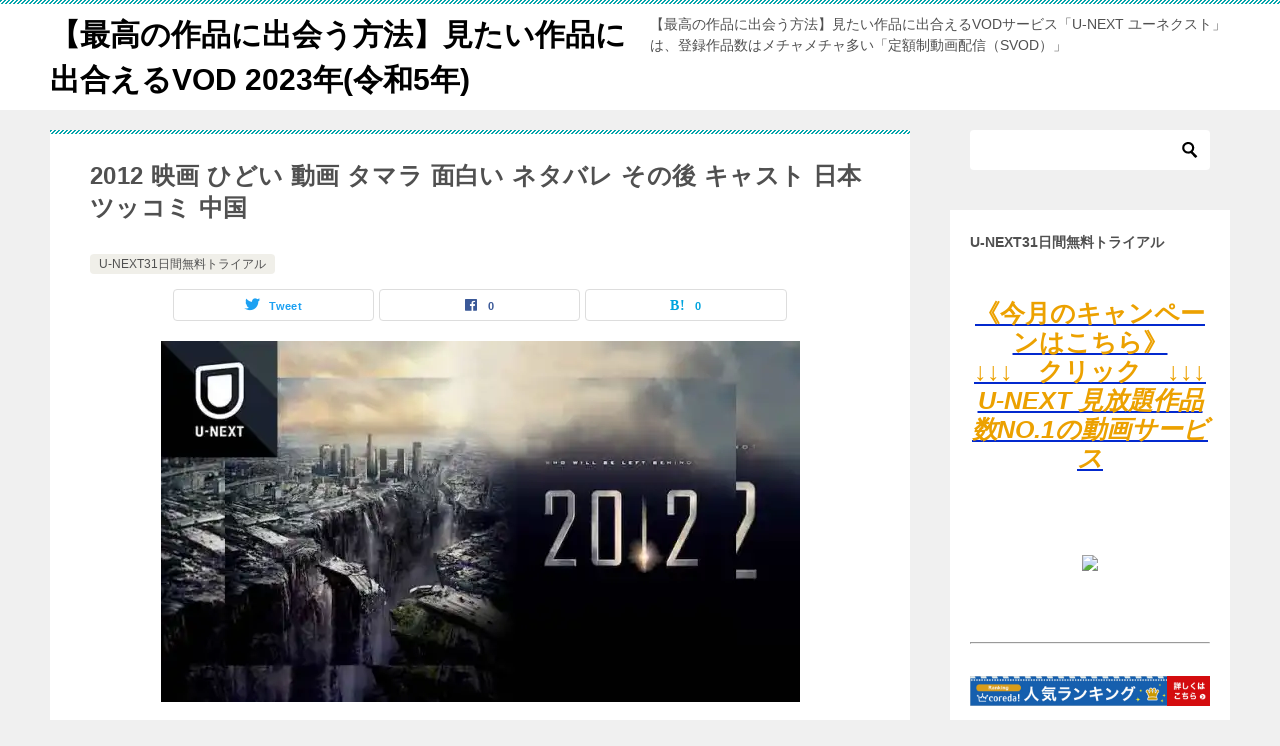

--- FILE ---
content_type: text/html; charset=UTF-8
request_url: https://www.naughtyonerecords.com/unext/2012/
body_size: 26566
content:
<!doctype html>
<html lang="ja" class="col2 layout-footer-show">
<head>
	<meta charset="UTF-8">
	<meta name="viewport" content="width=device-width, initial-scale=1">
	<link rel="profile" href="http://gmpg.org/xfn/11">

	<title>2012 映画 ひどい 動画 タマラ 面白い ネタバレ その後 キャスト 日本 ツッコミ 中国 ｜ 【最高の作品に出会う方法】見たい作品に出合えるVOD 2023年(令和5年)</title>
<meta name='robots' content='max-image-preview:large' />
	<script>
		var shf = 1;
		var lso = 1;
		var ajaxurl = 'https://www.naughtyonerecords.com/wp-admin/admin-ajax.php';
		var sns_cnt = true;
			</script>
	<!-- Jetpack Site Verification Tags -->
<meta name="google-site-verification" content="g6E8wDz83G-Pfrls6HngxVnIdI8t38Z-ok3ZEpVALrA" />
<meta name="msvalidate.01" content="19B9563D2F0DC0EDA720426E6AA4461D" />
<link rel='dns-prefetch' href='//stats.wp.com' />
<link rel='dns-prefetch' href='//v0.wordpress.com' />
<link rel='preconnect' href='//i0.wp.com' />
<link rel='preconnect' href='//c0.wp.com' />
<link rel="alternate" type="application/rss+xml" title="【最高の作品に出会う方法】見たい作品に出合えるVOD 2023年(令和5年) &raquo; フィード" href="https://www.naughtyonerecords.com/feed/" />
<link rel="alternate" type="application/rss+xml" title="【最高の作品に出会う方法】見たい作品に出合えるVOD 2023年(令和5年) &raquo; コメントフィード" href="https://www.naughtyonerecords.com/comments/feed/" />
<link rel="alternate" title="oEmbed (JSON)" type="application/json+oembed" href="https://www.naughtyonerecords.com/wp-json/oembed/1.0/embed?url=https%3A%2F%2Fwww.naughtyonerecords.com%2Funext%2F2012%2F" />
<link rel="alternate" title="oEmbed (XML)" type="text/xml+oembed" href="https://www.naughtyonerecords.com/wp-json/oembed/1.0/embed?url=https%3A%2F%2Fwww.naughtyonerecords.com%2Funext%2F2012%2F&#038;format=xml" />
<style id='wp-img-auto-sizes-contain-inline-css' type='text/css'>
img:is([sizes=auto i],[sizes^="auto," i]){contain-intrinsic-size:3000px 1500px}
/*# sourceURL=wp-img-auto-sizes-contain-inline-css */
</style>
<link rel='stylesheet' id='jetpack_related-posts-css' href='https://c0.wp.com/p/jetpack/15.4/modules/related-posts/related-posts.css' type='text/css' media='all' />
<style id='wp-emoji-styles-inline-css' type='text/css'>

	img.wp-smiley, img.emoji {
		display: inline !important;
		border: none !important;
		box-shadow: none !important;
		height: 1em !important;
		width: 1em !important;
		margin: 0 0.07em !important;
		vertical-align: -0.1em !important;
		background: none !important;
		padding: 0 !important;
	}
/*# sourceURL=wp-emoji-styles-inline-css */
</style>
<style id='wp-block-library-inline-css' type='text/css'>
:root{--wp-block-synced-color:#7a00df;--wp-block-synced-color--rgb:122,0,223;--wp-bound-block-color:var(--wp-block-synced-color);--wp-editor-canvas-background:#ddd;--wp-admin-theme-color:#007cba;--wp-admin-theme-color--rgb:0,124,186;--wp-admin-theme-color-darker-10:#006ba1;--wp-admin-theme-color-darker-10--rgb:0,107,160.5;--wp-admin-theme-color-darker-20:#005a87;--wp-admin-theme-color-darker-20--rgb:0,90,135;--wp-admin-border-width-focus:2px}@media (min-resolution:192dpi){:root{--wp-admin-border-width-focus:1.5px}}.wp-element-button{cursor:pointer}:root .has-very-light-gray-background-color{background-color:#eee}:root .has-very-dark-gray-background-color{background-color:#313131}:root .has-very-light-gray-color{color:#eee}:root .has-very-dark-gray-color{color:#313131}:root .has-vivid-green-cyan-to-vivid-cyan-blue-gradient-background{background:linear-gradient(135deg,#00d084,#0693e3)}:root .has-purple-crush-gradient-background{background:linear-gradient(135deg,#34e2e4,#4721fb 50%,#ab1dfe)}:root .has-hazy-dawn-gradient-background{background:linear-gradient(135deg,#faaca8,#dad0ec)}:root .has-subdued-olive-gradient-background{background:linear-gradient(135deg,#fafae1,#67a671)}:root .has-atomic-cream-gradient-background{background:linear-gradient(135deg,#fdd79a,#004a59)}:root .has-nightshade-gradient-background{background:linear-gradient(135deg,#330968,#31cdcf)}:root .has-midnight-gradient-background{background:linear-gradient(135deg,#020381,#2874fc)}:root{--wp--preset--font-size--normal:16px;--wp--preset--font-size--huge:42px}.has-regular-font-size{font-size:1em}.has-larger-font-size{font-size:2.625em}.has-normal-font-size{font-size:var(--wp--preset--font-size--normal)}.has-huge-font-size{font-size:var(--wp--preset--font-size--huge)}.has-text-align-center{text-align:center}.has-text-align-left{text-align:left}.has-text-align-right{text-align:right}.has-fit-text{white-space:nowrap!important}#end-resizable-editor-section{display:none}.aligncenter{clear:both}.items-justified-left{justify-content:flex-start}.items-justified-center{justify-content:center}.items-justified-right{justify-content:flex-end}.items-justified-space-between{justify-content:space-between}.screen-reader-text{border:0;clip-path:inset(50%);height:1px;margin:-1px;overflow:hidden;padding:0;position:absolute;width:1px;word-wrap:normal!important}.screen-reader-text:focus{background-color:#ddd;clip-path:none;color:#444;display:block;font-size:1em;height:auto;left:5px;line-height:normal;padding:15px 23px 14px;text-decoration:none;top:5px;width:auto;z-index:100000}html :where(.has-border-color){border-style:solid}html :where([style*=border-top-color]){border-top-style:solid}html :where([style*=border-right-color]){border-right-style:solid}html :where([style*=border-bottom-color]){border-bottom-style:solid}html :where([style*=border-left-color]){border-left-style:solid}html :where([style*=border-width]){border-style:solid}html :where([style*=border-top-width]){border-top-style:solid}html :where([style*=border-right-width]){border-right-style:solid}html :where([style*=border-bottom-width]){border-bottom-style:solid}html :where([style*=border-left-width]){border-left-style:solid}html :where(img[class*=wp-image-]){height:auto;max-width:100%}:where(figure){margin:0 0 1em}html :where(.is-position-sticky){--wp-admin--admin-bar--position-offset:var(--wp-admin--admin-bar--height,0px)}@media screen and (max-width:600px){html :where(.is-position-sticky){--wp-admin--admin-bar--position-offset:0px}}

/*# sourceURL=wp-block-library-inline-css */
</style><style id='global-styles-inline-css' type='text/css'>
:root{--wp--preset--aspect-ratio--square: 1;--wp--preset--aspect-ratio--4-3: 4/3;--wp--preset--aspect-ratio--3-4: 3/4;--wp--preset--aspect-ratio--3-2: 3/2;--wp--preset--aspect-ratio--2-3: 2/3;--wp--preset--aspect-ratio--16-9: 16/9;--wp--preset--aspect-ratio--9-16: 9/16;--wp--preset--color--black: #000000;--wp--preset--color--cyan-bluish-gray: #abb8c3;--wp--preset--color--white: #ffffff;--wp--preset--color--pale-pink: #f78da7;--wp--preset--color--vivid-red: #cf2e2e;--wp--preset--color--luminous-vivid-orange: #ff6900;--wp--preset--color--luminous-vivid-amber: #fcb900;--wp--preset--color--light-green-cyan: #7bdcb5;--wp--preset--color--vivid-green-cyan: #00d084;--wp--preset--color--pale-cyan-blue: #8ed1fc;--wp--preset--color--vivid-cyan-blue: #0693e3;--wp--preset--color--vivid-purple: #9b51e0;--wp--preset--gradient--vivid-cyan-blue-to-vivid-purple: linear-gradient(135deg,rgb(6,147,227) 0%,rgb(155,81,224) 100%);--wp--preset--gradient--light-green-cyan-to-vivid-green-cyan: linear-gradient(135deg,rgb(122,220,180) 0%,rgb(0,208,130) 100%);--wp--preset--gradient--luminous-vivid-amber-to-luminous-vivid-orange: linear-gradient(135deg,rgb(252,185,0) 0%,rgb(255,105,0) 100%);--wp--preset--gradient--luminous-vivid-orange-to-vivid-red: linear-gradient(135deg,rgb(255,105,0) 0%,rgb(207,46,46) 100%);--wp--preset--gradient--very-light-gray-to-cyan-bluish-gray: linear-gradient(135deg,rgb(238,238,238) 0%,rgb(169,184,195) 100%);--wp--preset--gradient--cool-to-warm-spectrum: linear-gradient(135deg,rgb(74,234,220) 0%,rgb(151,120,209) 20%,rgb(207,42,186) 40%,rgb(238,44,130) 60%,rgb(251,105,98) 80%,rgb(254,248,76) 100%);--wp--preset--gradient--blush-light-purple: linear-gradient(135deg,rgb(255,206,236) 0%,rgb(152,150,240) 100%);--wp--preset--gradient--blush-bordeaux: linear-gradient(135deg,rgb(254,205,165) 0%,rgb(254,45,45) 50%,rgb(107,0,62) 100%);--wp--preset--gradient--luminous-dusk: linear-gradient(135deg,rgb(255,203,112) 0%,rgb(199,81,192) 50%,rgb(65,88,208) 100%);--wp--preset--gradient--pale-ocean: linear-gradient(135deg,rgb(255,245,203) 0%,rgb(182,227,212) 50%,rgb(51,167,181) 100%);--wp--preset--gradient--electric-grass: linear-gradient(135deg,rgb(202,248,128) 0%,rgb(113,206,126) 100%);--wp--preset--gradient--midnight: linear-gradient(135deg,rgb(2,3,129) 0%,rgb(40,116,252) 100%);--wp--preset--font-size--small: 13px;--wp--preset--font-size--medium: 20px;--wp--preset--font-size--large: 36px;--wp--preset--font-size--x-large: 42px;--wp--preset--spacing--20: 0.44rem;--wp--preset--spacing--30: 0.67rem;--wp--preset--spacing--40: 1rem;--wp--preset--spacing--50: 1.5rem;--wp--preset--spacing--60: 2.25rem;--wp--preset--spacing--70: 3.38rem;--wp--preset--spacing--80: 5.06rem;--wp--preset--shadow--natural: 6px 6px 9px rgba(0, 0, 0, 0.2);--wp--preset--shadow--deep: 12px 12px 50px rgba(0, 0, 0, 0.4);--wp--preset--shadow--sharp: 6px 6px 0px rgba(0, 0, 0, 0.2);--wp--preset--shadow--outlined: 6px 6px 0px -3px rgb(255, 255, 255), 6px 6px rgb(0, 0, 0);--wp--preset--shadow--crisp: 6px 6px 0px rgb(0, 0, 0);}:where(.is-layout-flex){gap: 0.5em;}:where(.is-layout-grid){gap: 0.5em;}body .is-layout-flex{display: flex;}.is-layout-flex{flex-wrap: wrap;align-items: center;}.is-layout-flex > :is(*, div){margin: 0;}body .is-layout-grid{display: grid;}.is-layout-grid > :is(*, div){margin: 0;}:where(.wp-block-columns.is-layout-flex){gap: 2em;}:where(.wp-block-columns.is-layout-grid){gap: 2em;}:where(.wp-block-post-template.is-layout-flex){gap: 1.25em;}:where(.wp-block-post-template.is-layout-grid){gap: 1.25em;}.has-black-color{color: var(--wp--preset--color--black) !important;}.has-cyan-bluish-gray-color{color: var(--wp--preset--color--cyan-bluish-gray) !important;}.has-white-color{color: var(--wp--preset--color--white) !important;}.has-pale-pink-color{color: var(--wp--preset--color--pale-pink) !important;}.has-vivid-red-color{color: var(--wp--preset--color--vivid-red) !important;}.has-luminous-vivid-orange-color{color: var(--wp--preset--color--luminous-vivid-orange) !important;}.has-luminous-vivid-amber-color{color: var(--wp--preset--color--luminous-vivid-amber) !important;}.has-light-green-cyan-color{color: var(--wp--preset--color--light-green-cyan) !important;}.has-vivid-green-cyan-color{color: var(--wp--preset--color--vivid-green-cyan) !important;}.has-pale-cyan-blue-color{color: var(--wp--preset--color--pale-cyan-blue) !important;}.has-vivid-cyan-blue-color{color: var(--wp--preset--color--vivid-cyan-blue) !important;}.has-vivid-purple-color{color: var(--wp--preset--color--vivid-purple) !important;}.has-black-background-color{background-color: var(--wp--preset--color--black) !important;}.has-cyan-bluish-gray-background-color{background-color: var(--wp--preset--color--cyan-bluish-gray) !important;}.has-white-background-color{background-color: var(--wp--preset--color--white) !important;}.has-pale-pink-background-color{background-color: var(--wp--preset--color--pale-pink) !important;}.has-vivid-red-background-color{background-color: var(--wp--preset--color--vivid-red) !important;}.has-luminous-vivid-orange-background-color{background-color: var(--wp--preset--color--luminous-vivid-orange) !important;}.has-luminous-vivid-amber-background-color{background-color: var(--wp--preset--color--luminous-vivid-amber) !important;}.has-light-green-cyan-background-color{background-color: var(--wp--preset--color--light-green-cyan) !important;}.has-vivid-green-cyan-background-color{background-color: var(--wp--preset--color--vivid-green-cyan) !important;}.has-pale-cyan-blue-background-color{background-color: var(--wp--preset--color--pale-cyan-blue) !important;}.has-vivid-cyan-blue-background-color{background-color: var(--wp--preset--color--vivid-cyan-blue) !important;}.has-vivid-purple-background-color{background-color: var(--wp--preset--color--vivid-purple) !important;}.has-black-border-color{border-color: var(--wp--preset--color--black) !important;}.has-cyan-bluish-gray-border-color{border-color: var(--wp--preset--color--cyan-bluish-gray) !important;}.has-white-border-color{border-color: var(--wp--preset--color--white) !important;}.has-pale-pink-border-color{border-color: var(--wp--preset--color--pale-pink) !important;}.has-vivid-red-border-color{border-color: var(--wp--preset--color--vivid-red) !important;}.has-luminous-vivid-orange-border-color{border-color: var(--wp--preset--color--luminous-vivid-orange) !important;}.has-luminous-vivid-amber-border-color{border-color: var(--wp--preset--color--luminous-vivid-amber) !important;}.has-light-green-cyan-border-color{border-color: var(--wp--preset--color--light-green-cyan) !important;}.has-vivid-green-cyan-border-color{border-color: var(--wp--preset--color--vivid-green-cyan) !important;}.has-pale-cyan-blue-border-color{border-color: var(--wp--preset--color--pale-cyan-blue) !important;}.has-vivid-cyan-blue-border-color{border-color: var(--wp--preset--color--vivid-cyan-blue) !important;}.has-vivid-purple-border-color{border-color: var(--wp--preset--color--vivid-purple) !important;}.has-vivid-cyan-blue-to-vivid-purple-gradient-background{background: var(--wp--preset--gradient--vivid-cyan-blue-to-vivid-purple) !important;}.has-light-green-cyan-to-vivid-green-cyan-gradient-background{background: var(--wp--preset--gradient--light-green-cyan-to-vivid-green-cyan) !important;}.has-luminous-vivid-amber-to-luminous-vivid-orange-gradient-background{background: var(--wp--preset--gradient--luminous-vivid-amber-to-luminous-vivid-orange) !important;}.has-luminous-vivid-orange-to-vivid-red-gradient-background{background: var(--wp--preset--gradient--luminous-vivid-orange-to-vivid-red) !important;}.has-very-light-gray-to-cyan-bluish-gray-gradient-background{background: var(--wp--preset--gradient--very-light-gray-to-cyan-bluish-gray) !important;}.has-cool-to-warm-spectrum-gradient-background{background: var(--wp--preset--gradient--cool-to-warm-spectrum) !important;}.has-blush-light-purple-gradient-background{background: var(--wp--preset--gradient--blush-light-purple) !important;}.has-blush-bordeaux-gradient-background{background: var(--wp--preset--gradient--blush-bordeaux) !important;}.has-luminous-dusk-gradient-background{background: var(--wp--preset--gradient--luminous-dusk) !important;}.has-pale-ocean-gradient-background{background: var(--wp--preset--gradient--pale-ocean) !important;}.has-electric-grass-gradient-background{background: var(--wp--preset--gradient--electric-grass) !important;}.has-midnight-gradient-background{background: var(--wp--preset--gradient--midnight) !important;}.has-small-font-size{font-size: var(--wp--preset--font-size--small) !important;}.has-medium-font-size{font-size: var(--wp--preset--font-size--medium) !important;}.has-large-font-size{font-size: var(--wp--preset--font-size--large) !important;}.has-x-large-font-size{font-size: var(--wp--preset--font-size--x-large) !important;}
/*# sourceURL=global-styles-inline-css */
</style>

<style id='classic-theme-styles-inline-css' type='text/css'>
/*! This file is auto-generated */
.wp-block-button__link{color:#fff;background-color:#32373c;border-radius:9999px;box-shadow:none;text-decoration:none;padding:calc(.667em + 2px) calc(1.333em + 2px);font-size:1.125em}.wp-block-file__button{background:#32373c;color:#fff;text-decoration:none}
/*# sourceURL=/wp-includes/css/classic-themes.min.css */
</style>
<link rel='stylesheet' id='keni_character_css-css' href='https://www.naughtyonerecords.com/wp-content/plugins/keni-character-plugin/css/keni_character.css?ver=6.9' type='text/css' media='all' />
<link rel='stylesheet' id='keni-style-css' href='https://www.naughtyonerecords.com/wp-content/themes/keni80_wp_standard_all_202301101508/style.css?ver=6.9' type='text/css' media='all' />
<link rel='stylesheet' id='keni_base-css' href='https://www.naughtyonerecords.com/wp-content/themes/keni80_wp_standard_all_202301101508/base.css?ver=6.9' type='text/css' media='all' />
<link rel='stylesheet' id='keni-advanced-css' href='https://www.naughtyonerecords.com/wp-content/themes/keni80_wp_standard_all_202301101508/advanced.css?ver=6.9' type='text/css' media='all' />
<link rel='stylesheet' id='keni_base_default-css' href='https://www.naughtyonerecords.com/wp-content/themes/keni80_wp_standard_all_202301101508/default-style.css?ver=6.9' type='text/css' media='all' />
<style id='jetpack_facebook_likebox-inline-css' type='text/css'>
.widget_facebook_likebox {
	overflow: hidden;
}

/*# sourceURL=https://www.naughtyonerecords.com/wp-content/plugins/jetpack/modules/widgets/facebook-likebox/style.css */
</style>
<link rel='stylesheet' id='sharedaddy-css' href='https://c0.wp.com/p/jetpack/15.4/modules/sharedaddy/sharing.css' type='text/css' media='all' />
<link rel='stylesheet' id='social-logos-css' href='https://c0.wp.com/p/jetpack/15.4/_inc/social-logos/social-logos.min.css' type='text/css' media='all' />
<link rel="canonical" href="https://www.naughtyonerecords.com/unext/2012/" />
<link rel="https://api.w.org/" href="https://www.naughtyonerecords.com/wp-json/" /><link rel="alternate" title="JSON" type="application/json" href="https://www.naughtyonerecords.com/wp-json/wp/v2/posts/1051" /><link rel="EditURI" type="application/rsd+xml" title="RSD" href="https://www.naughtyonerecords.com/xmlrpc.php?rsd" />
<link rel='shortlink' href='https://wp.me/s71Omq-2012' />
<meta name="cdp-version" content="1.5.0" />	<style>img#wpstats{display:none}</style>
		<meta name="description" content="2012 (映画) スリラー/アクション ローランド・エメリッヒ 古代マヤ人が2012年の冬至ごろに訪れると予想した人類滅亡に関する幾つかの仮説を元に メソアメリカ文明の長期暦において、2012年12月21日に一つの区切りを迎えることから来ている。">
		<!--OGP-->
		<meta property="og:type" content="article" />
<meta property="og:url" content="https://www.naughtyonerecords.com/unext/2012/" />
		<meta property="og:title" content="2012 映画 ひどい 動画 タマラ 面白い ネタバレ その後 キャスト 日本 ツッコミ 中国 ｜ 【最高の作品に出会う方法】見たい作品に出合えるVOD 2023年(令和5年)"/>
		<meta property="og:description" content="2012 (映画) スリラー/アクション ローランド・エメリッヒ 古代マヤ人が2012年の冬至ごろに訪れると予想した人類滅亡に関する幾つかの仮説を元に メソアメリカ文明の長期暦において、2012年12月21日に一つの区切りを迎えることから来ている。">
		<meta property="og:site_name" content="【最高の作品に出会う方法】見たい作品に出合えるVOD 2023年(令和5年)">
		<meta property="og:image" content="https://i0.wp.com/www.naughtyonerecords.com/wp-content/uploads/2020/08/2012-1.jpg?fit=800%2C452&amp;ssl=1">
					<meta property="og:image:type" content="image/jpeg">
						<meta property="og:image:width" content="800">
			<meta property="og:image:height" content="452">
					<meta property="og:locale" content="ja_JP">
				<!--OGP-->
					<!-- Twitter Cards -->
								<meta name="twitter:card" content="summary_large_image"/>
					<meta name="twitter:site" content="@harukakaikai"/>
					<meta name="twitter:title" content="2012 映画 ひどい 動画 タマラ 面白い ネタバレ その後 キャスト 日本 ツッコミ 中国"/>
					<meta name="twitter:image" content="https://i0.wp.com/www.naughtyonerecords.com/wp-content/uploads/2020/08/2012-1.jpg?fit=800%2C452&amp;ssl=1"/>
			<!--/Twitter Cards-->
			<link rel="amphtml" href="https://www.naughtyonerecords.com/unext/2012/amp/">
<!-- Jetpack Open Graph Tags -->
<meta property="og:type" content="article" />
<meta property="og:title" content="2012 映画 ひどい 動画 タマラ 面白い ネタバレ その後 キャスト 日本 ツッコミ 中国" />
<meta property="og:url" content="https://www.naughtyonerecords.com/unext/2012/" />
<meta property="og:description" content="2012 (映画) スリラー/アクション ローランド・エメリッヒ 古代マヤ人が2012年の冬至ごろに訪れると予&hellip;" />
<meta property="article:published_time" content="2020-08-12T06:33:22+00:00" />
<meta property="article:modified_time" content="2023-02-27T07:57:32+00:00" />
<meta property="og:site_name" content="【最高の作品に出会う方法】見たい作品に出合えるVOD 2023年(令和5年)" />
<meta property="og:image" content="https://i0.wp.com/www.naughtyonerecords.com/wp-content/uploads/2020/08/2012-1.jpg?fit=800%2C452&#038;ssl=1" />
<meta property="og:image:width" content="800" />
<meta property="og:image:height" content="452" />
<meta property="og:image:alt" content="" />
<meta property="og:locale" content="ja_JP" />
<meta name="twitter:site" content="@harukakaikai" />
<meta name="twitter:text:title" content="2012 映画 ひどい 動画 タマラ 面白い ネタバレ その後 キャスト 日本 ツッコミ 中国" />
<meta name="twitter:image" content="https://i0.wp.com/www.naughtyonerecords.com/wp-content/uploads/2020/08/2012-1.jpg?fit=800%2C452&#038;ssl=1&#038;w=640" />
<meta name="twitter:card" content="summary_large_image" />

<!-- End Jetpack Open Graph Tags -->
		<style type="text/css" id="wp-custom-css">
			.alpha a:hover img {
    opacity: .7;
    filter: alpha(opacity=70);
    -ms-filter: alpha(opacity=70);
}		</style>
		</head>

<body class="wp-singular post-template-default single single-post postid-1051 single-format-standard wp-theme-keni80_wp_standard_all_202301101508 no-gn"><!--ページの属性-->

<div id="top" class="keni-container">

<!--▼▼ ヘッダー ▼▼-->
<div class="keni-header_wrap">
	<div class="keni-header_outer">
		
		<header class="keni-header keni-header_col1">
			<div class="keni-header_inner">

							<p class="site-title"><a href="https://www.naughtyonerecords.com/" rel="home">【最高の作品に出会う方法】見たい作品に出合えるVOD 2023年(令和5年)</a></p>
			
			<div class="keni-header_cont">
			<p class="site-description">【最高の作品に出会う方法】見たい作品に出合えるVODサービス「U-NEXT ユーネクスト」は、登録作品数はメチャメチャ多い「定額制動画配信（SVOD）」</p>			</div>

			</div><!--keni-header_inner-->
		</header><!--keni-header-->	</div><!--keni-header_outer-->
</div><!--keni-header_wrap-->
<!--▲▲ ヘッダー ▲▲-->

<div id="click-space"></div>




<div class="keni-main_wrap">
	<div class="keni-main_outer">

		<!--▼▼ メインコンテンツ ▼▼-->
		<main id="main" class="keni-main">
			<div class="keni-main_inner">

				<aside class="free-area free-area_before-title">
									</aside><!-- #secondary -->

		<article class="post-1051 post type-post status-publish format-standard has-post-thumbnail category-unext tag-78 keni-section" itemscope itemtype="http://schema.org/Article">
<meta itemscope itemprop="mainEntityOfPage"  itemType="https://schema.org/WebPage" itemid="https://www.naughtyonerecords.com/unext/2012/" />

<div class="keni-section_wrap article_wrap">
	<div class="keni-section">

		<header class="article-header">
			<h1 class="entry_title" itemprop="headline">2012 映画 ひどい 動画 タマラ 面白い ネタバレ その後 キャスト 日本 ツッコミ 中国</h1>
			<div class="entry_status">
		<ul class="entry_category">
		<li class="entry_category_item unext"><a href="https://www.naughtyonerecords.com/category/unext/">U-NEXT31日間無料トライアル</a></li>	</ul>
</div>						<aside class="sns-btn_wrap">
			<div class="sns-btn_tw" data-url="https://www.naughtyonerecords.com/unext/2012/" data-title="2012+%E6%98%A0%E7%94%BB+%E3%81%B2%E3%81%A9%E3%81%84+%E5%8B%95%E7%94%BB+%E3%82%BF%E3%83%9E%E3%83%A9+%E9%9D%A2%E7%99%BD%E3%81%84+%E3%83%8D%E3%82%BF%E3%83%90%E3%83%AC+%E3%81%9D%E3%81%AE%E5%BE%8C+%E3%82%AD%E3%83%A3%E3%82%B9%E3%83%88+%E6%97%A5%E6%9C%AC+%E3%83%84%E3%83%83%E3%82%B3%E3%83%9F+%E4%B8%AD%E5%9B%BD+%EF%BD%9C+%E3%80%90%E6%9C%80%E9%AB%98%E3%81%AE%E4%BD%9C%E5%93%81%E3%81%AB%E5%87%BA%E4%BC%9A%E3%81%86%E6%96%B9%E6%B3%95%E3%80%91%E8%A6%8B%E3%81%9F%E3%81%84%E4%BD%9C%E5%93%81%E3%81%AB%E5%87%BA%E5%90%88%E3%81%88%E3%82%8BVOD+2023%E5%B9%B4%28%E4%BB%A4%E5%92%8C5%E5%B9%B4%29"></div>
		<div class="sns-btn_fb" data-url="https://www.naughtyonerecords.com/unext/2012/" data-title="2012+%E6%98%A0%E7%94%BB+%E3%81%B2%E3%81%A9%E3%81%84+%E5%8B%95%E7%94%BB+%E3%82%BF%E3%83%9E%E3%83%A9+%E9%9D%A2%E7%99%BD%E3%81%84+%E3%83%8D%E3%82%BF%E3%83%90%E3%83%AC+%E3%81%9D%E3%81%AE%E5%BE%8C+%E3%82%AD%E3%83%A3%E3%82%B9%E3%83%88+%E6%97%A5%E6%9C%AC+%E3%83%84%E3%83%83%E3%82%B3%E3%83%9F+%E4%B8%AD%E5%9B%BD+%EF%BD%9C+%E3%80%90%E6%9C%80%E9%AB%98%E3%81%AE%E4%BD%9C%E5%93%81%E3%81%AB%E5%87%BA%E4%BC%9A%E3%81%86%E6%96%B9%E6%B3%95%E3%80%91%E8%A6%8B%E3%81%9F%E3%81%84%E4%BD%9C%E5%93%81%E3%81%AB%E5%87%BA%E5%90%88%E3%81%88%E3%82%8BVOD+2023%E5%B9%B4%28%E4%BB%A4%E5%92%8C5%E5%B9%B4%29"></div>
		<div class="sns-btn_hatena" data-url="https://www.naughtyonerecords.com/unext/2012/" data-title="2012+%E6%98%A0%E7%94%BB+%E3%81%B2%E3%81%A9%E3%81%84+%E5%8B%95%E7%94%BB+%E3%82%BF%E3%83%9E%E3%83%A9+%E9%9D%A2%E7%99%BD%E3%81%84+%E3%83%8D%E3%82%BF%E3%83%90%E3%83%AC+%E3%81%9D%E3%81%AE%E5%BE%8C+%E3%82%AD%E3%83%A3%E3%82%B9%E3%83%88+%E6%97%A5%E6%9C%AC+%E3%83%84%E3%83%83%E3%82%B3%E3%83%9F+%E4%B8%AD%E5%9B%BD+%EF%BD%9C+%E3%80%90%E6%9C%80%E9%AB%98%E3%81%AE%E4%BD%9C%E5%93%81%E3%81%AB%E5%87%BA%E4%BC%9A%E3%81%86%E6%96%B9%E6%B3%95%E3%80%91%E8%A6%8B%E3%81%9F%E3%81%84%E4%BD%9C%E5%93%81%E3%81%AB%E5%87%BA%E5%90%88%E3%81%88%E3%82%8BVOD+2023%E5%B9%B4%28%E4%BB%A4%E5%92%8C5%E5%B9%B4%29"></div>
		</aside>					</header><!-- .article-header -->

		<div class="article-body" itemprop="articleBody">
			
			<div class="article-visual" itemprop="image" itemscope itemtype="https://schema.org/ImageObject">
				<img src="https://i0.wp.com/www.naughtyonerecords.com/wp-content/uploads/2020/08/2012-1.jpg?fit=640%2C361&ssl=1" alt="2012 映画 ひどい 動画 タマラ 面白い ネタバレ その後 キャスト 日本 ツッコミ 中国"
                     width="639"
                     height="361">
				<meta itemprop="url" content="https://i0.wp.com/www.naughtyonerecords.com/wp-content/uploads/2020/08/2012-1.jpg?fit=640%2C361&ssl=1">
				<meta itemprop="width" content="639">
				<meta itemprop="height" content="361">
			</div>
			
			<br />
<b>Warning</b>:  Undefined variable $image_wh in <b>/home/pcrsnagoya/naughtyonerecords.com/public_html/wp-content/themes/keni80_wp_standard_all_202301101508/functions.php</b> on line <b>36</b><br />
<p>今すぐ見る↓↓↓クリック<br />
<a href="https://px.a8.net/svt/ejp?a8mat=35LYZQ+5PFN2A+3250+6PC9T" rel="nofollow"><br />
<img decoding="async" src="https://s.wordpress.com/mshots/v1/https%3A%2F%2Fvideo.unext.jp%2Ftitle%2FSID0022148" alt="U-NEXTは見放題作品数NO.1の動画サービスです"></a><br />
<img data-recalc-dims="1" decoding="async" border="0" width="1" height="1" src="https://i0.wp.com/www10.a8.net/0.gif?resize=1%2C1&#038;ssl=1" alt="" /></p>
<p><p><strong>U-NEXT31日間無料トライアル</strong></p>
<div class="al-c alpha">
<p><a href="https://px.a8.net/svt/ejp?a8mat=35LYZQ+5PFN2A+3250+5YJRM" rel="nofollow"><br />
<span class="orange b f18em">《今月のキャンペーンはこちら》<br />
↓↓↓　クリック　↓↓↓<br /><em>U-NEXT 見放題作品数NO.1の動画サービス</em></span></a><br />
<img data-recalc-dims="1" decoding="async" border="0" width="1" height="1" src="https://i0.wp.com/www14.a8.net/0.gif?resize=1%2C1&#038;ssl=1" alt=""></p>
<p><a href="https://px.a8.net/svt/ejp?a8mat=35LYZQ+5PFN2A+3250+6PC9T" rel="nofollow"><br />
<img decoding="async" src="https://s.wordpress.com/mshots/v1/https://video.unext.jp/feature/welcome/?w=640"><br />
</a><br />
<img data-recalc-dims="1" decoding="async" border="0" width="1" height="1" src="https://i0.wp.com/www10.a8.net/0.gif?resize=1%2C1&#038;ssl=1" alt=""></p>
</div>
<hr>
<p><a href="https://px.a8.net/svt/ejp?a8mat=35LYZQ+5PFN2A+3250+6PC9T" rel="nofollow"><br />
<img loading="lazy" decoding="async" border="0" width="728" height="90" alt="" src="https://www23.a8.net/svt/bgt?aid=190821734345&#038;wid=051&#038;eno=01&#038;mid=s00000014274001126000&#038;mc=1"></a><br />
<img data-recalc-dims="1" decoding="async" border="0" width="1" height="1" src="https://i0.wp.com/www10.a8.net/0.gif?resize=1%2C1&#038;ssl=1" alt=""><br />
<amp-ad width="728" height="90" type="a8" data-aid="190821734345" data-wid="051" data-eno="01" data-mid="s00000014274001126000" data-mat="35LYZQ-5PFN2A-3250-6PC9T" data-type="static"></amp-ad></p>
</p>
<p>この記事は、おススメを紹介していますが、読み進めると【ネタバレ】がありますのでご注意くださいませm(__)m</p>

<p><br><br></p>
<hr />
<section class="TitleDetailSectionDiv-gGxlbk btEEmW">
<div class="titleStageContainerDiv-kmIjXQ ihphtE">
<div class="LiveDetailModalContent__StageLeft-gGWAfz dvXOHy">
<section class="TitleDetailSectionDiv-gGxlbk btEEmW">
<div class="titleStageContainerDiv-kmIjXQ ihphtE">
<div class="updateInfoDiv-kZogwC fcgFiD">
<div class="NewExclusiveBadge__NewExclusiveBadgeDiv-hiEZri gkcULS">
<section class="TitleDetailSectionDiv-gGxlbk btEEmW">
<div class="titleStageContainerDiv-kmIjXQ ihphtE">
<section class="TitleDetailSectionDiv-gGxlbk btEEmW">
<div class="titleStageContainerDiv-kmIjXQ ihphtE">
<section class="TitleDetailSectionDiv-gGxlbk btEEmW">
<div class="titleStageContainerDiv-kmIjXQ ihphtE">
<section class="TitleDetailSectionDiv-gGxlbk btEEmW">
<div class="titleStageContainerDiv-kmIjXQ ihphtE">
<section class="TitleDetailSectionDiv-gGxlbk btEEmW">
<div class="titleStageContainerDiv-kmIjXQ ihphtE">
<section class="TitleDetailSectionDiv-gGxlbk btEEmW">
<div class="titleStageContainerDiv-kmIjXQ ihphtE">
<section class="TitleDetailSectionDiv-gGxlbk btEEmW">
<div class="titleStageContainerDiv-kmIjXQ ihphtE">
<section class="TitleDetailSectionDiv-gGxlbk btEEmW">
<div class="titleStageContainerDiv-kmIjXQ ihphtE">
<section class="TitleDetailSectionDiv-gGxlbk btEEmW">
<div class="titleStageContainerDiv-kmIjXQ ihphtE">
<section class="TitleDetailSectionDiv-gGxlbk btEEmW">
<div class="titleStageContainerDiv-kmIjXQ ihphtE">
<section class="TitleDetailSectionDiv-gGxlbk btEEmW">
<div class="titleStageContainerDiv-kmIjXQ ihphtE">
<section class="TitleDetailSectionDiv-gGxlbk btEEmW">
<div class="titleStageContainerDiv-kmIjXQ ihphtE">
<section class="TitleDetailSectionDiv-gGxlbk btEEmW">
<div class="titleStageContainerDiv-kmIjXQ ihphtE">
<section class="TitleDetailSectionDiv-gGxlbk btEEmW">
<div class="titleStageContainerDiv-kmIjXQ ihphtE">
<section class="TitleDetailSectionDiv-gGxlbk btEEmW">
<div class="titleStageContainerDiv-kmIjXQ ihphtE">
<section class="TitleDetailSectionDiv-gGxlbk btEEmW">
<div class="titleStageContainerDiv-kmIjXQ ihphtE">
<section class="TitleDetailSectionDiv-gGxlbk btEEmW">
<div class="titleStageContainerDiv-kmIjXQ ihphtE">
<div class="updateInfoDiv-kZogwC fcgFiD">
<section class="TitleDetailSectionDiv-gGxlbk btEEmW">
<div class="titleStageContainerDiv-kmIjXQ ihphtE">
<section class="TitleDetailSectionDiv-gGxlbk btEEmW">
<div class="titleStageContainerDiv-kmIjXQ ihphtE">
<div class="updateInfoDiv-kZogwC fcgFiD">
<section class="TitleDetailSectionDiv-gGxlbk btEEmW">
<div class="titleStageContainerDiv-kmIjXQ ihphtE">
<section class="TitleDetailSectionDiv-gGxlbk btEEmW">
<div class="titleStageContainerDiv-kmIjXQ ihphtE">
<section class="TitleDetailSectionDiv-gGxlbk btEEmW">
<div class="titleStageContainerDiv-kmIjXQ ihphtE">
<div class="updateInfoDiv-kZogwC fcgFiD">
<section class="TitleDetailSectionDiv-gGxlbk btEEmW">
<div class="titleStageContainerDiv-kmIjXQ ihphtE">
<section class="TitleDetailSectionDiv-gGxlbk btEEmW">
<div class="titleStageContainerDiv-kmIjXQ ihphtE">
<section class="TitleDetailSectionDiv-gGxlbk btEEmW">
<div class="titleStageContainerDiv-kmIjXQ ihphtE">
<div class="contentDiv-dKCecA ggeWrt" tabindex="-1">
<div class="scrollContentDiv-nqtSu gymUKD">
<section class="TitleDetailSectionDiv-gGxlbk btEEmW">
<div class="titleStageContainerDiv-kmIjXQ ihphtE">
<section class="TitleDetailSectionDiv-gGxlbk btEEmW">
<div class="titleStageContainerDiv-kmIjXQ ihphtE">
<section class="TitleDetailSectionDiv-gGxlbk btEEmW">
<div class="titleStageContainerDiv-kmIjXQ ihphtE">
<section class="TitleDetailSectionDiv-gGxlbk btEEmW">
<div class="titleStageContainerDiv-kmIjXQ ihphtE">
<section class="TitleDetailSectionDiv-gGxlbk btEEmW">
<div class="titleStageContainerDiv-kmIjXQ ihphtE">
<section class="TitleDetailSectionDiv-gGxlbk btEEmW">
<div class="titleStageContainerDiv-kmIjXQ ihphtE">
<section class="TitleDetailSectionDiv-gGxlbk btEEmW">
<div class="titleStageContainerDiv-kmIjXQ ihphtE">
<section class="TitleDetailSectionDiv-gGxlbk btEEmW">
<div class="titleStageContainerDiv-kmIjXQ ihphtE">
<div class="contentDiv-dKCecA ggeWrt" tabindex="-1">
<div class="scrollContentDiv-nqtSu gymUKD">
<section class="TitleDetailSectionDiv-gGxlbk btEEmW">
<div class="titleStageContainerDiv-kmIjXQ ihphtE">
<section class="TitleDetailSectionDiv-gGxlbk btEEmW">
<div class="titleStageContainerDiv-kmIjXQ ihphtE">
<section class="TitleDetailSectionDiv-gGxlbk btEEmW">
<div class="titleStageContainerDiv-kmIjXQ ihphtE">
<section class="TitleDetailSectionDiv-gGxlbk btEEmW">
<div class="titleStageContainerDiv-kmIjXQ ihphtE">
<div>
<h1 class="titleNameDiv-iaffPp jmfEmO">2012</h1>
<div class="titleMetaInfoDiv-dJtrCA foaNxh">
<div>
<div class="displayLayoutDiv-elQZIR kkwdWH">
<div class="evaluationStarDiv-iLtoKG bjwVsv"></div>
<p><span class="titleMetaInfoSpan-dXjkli cAvnDf">｜2009年｜アメリカ</span></p>
</div>
</div>
<div><span class="paymentBadgeSpan-dUNIyz cLFJsY">見放題</span><span class="subDubSpan-eTWiYJ isJEBb">字・吹</span></div>
</div>
</div>
<div class="currentEpisodeDiv-bBkpnC cCDkGx">
<div width="288" height="162" class="contentDiv-bLFOaV hLGbgY">
<p><img data-recalc-dims="1" decoding="async" src="https://i0.wp.com/imgc.nxtv.jp/img/info/eps/00107/ED00107012.png?w=640&#038;ssl=1" alt="" class="thumbnailImageDiv-jLAkvq jpQlal" /></p>
<div class="progressBarDiv-gdgeBT jTegFc">
<div height="5" class="progressDiv-fehxSw cbbCJR"></div>
</div>
</div>
<div class="currentEpisodeTextDiv-dzXjYW hCRvpD"><span>再生</span><span class="currentEpisodeDurationSpan-jzrJbd cAmblx">158分</span></div>
</div>
</div>
<div class="welcomeBannerWrapper-gyMeNN epEuNc">
<div class="welcomeTextWrapper-dTKQEB Ckbda">
<div class="logoImageDiv-YnwBE mWarh"></div>
<div>映画、アニメ、ドラマがもりだくさん！</div>
<div>日本最大級の動画サービス</div>
</div>
<div class="signUpButtonDiv-iFezBY jpmDJG">無料トライアルで今すぐ観る</div>
</div>
</section>
<section class="TitleDetailSectionDiv-gGxlbk btEEmW">
<div class="catchPhraseDiv-bbViKI cbBhH">最先端VFXを駆使して創造されたディザスター描写に圧倒されっぱなし！</div>
<div class="titleDescriptionContainerDiv-hbxZLW eDfWQp">
<div class="titleDescriptionDiv-gBqzUs iESREb">
<div>
<h2 class="titleDetailHeadingTextDiv-eyuKhe fLGYRH">見どころ</h2>
</div>
<div class="titleDescriptionBodyDiv-bBbeKQ cwKxpB">「インデペンデンス・デイ」のローランド・エメリッヒによるディザスター大作。地震で波打つように崩壊するロスや津波に飲み込まれるヒマラヤなど、圧倒的見せ場が満載！</div>
</div>
<div class="titleDescriptionDiv-gBqzUs hYsFTM">
<div>
<h2 class="titleDetailHeadingTextDiv-eyuKhe fLGYRH">ストーリー</h2>
</div>
<div class="titleDescriptionBodyDiv-bBbeKQ cwKxpB">小説家ジャクソンは、奇妙な男から地球滅亡の接近とそれを知る各国政府が選ばれた者を巨大船で脱出させようとしていると教えられる。信じられない彼だったが、世界各地で天変地異が発生。別れた妻子と共に、巨大船の隠された場所を目指すジャクソンだが…。</div>
</div>
</div>
<div class="titleStageBottomDiv-imDnjg fDCdmm">
<div class="titleStageBottomRightDiv-kWRRtH dXgJQF">
<div><span>配信</span></div>
<div class="copyrightDiv-YNAUd gtoXGO">©2009 Columbia Pictures Industries, Inc. All Rights Reserved.</div>
</div>
<div class="shareButtonContainerDiv-FXOSy fREMlt"><img decoding="async" src="https://video.unext.jp/static/img/icon-twitter.2UKRJ.svg" alt="" /><img decoding="async" src="https://video.unext.jp/static/img/icon-facebook.28gdZ.svg" alt="" /><img decoding="async" src="https://video.unext.jp/static/img/icon-hatena.2bhgo.svg" alt="" /><img decoding="async" src="https://video.unext.jp/static/img/icon-line.1que-.svg" alt="" /></div>
</div>
</section>
<section class="TitleDetailSectionDiv-gGxlbk btEEmW">
<div>
<h2 class="titleDetailHeadingTextDiv-eyuKhe fLGYRH">キャスト・スタッフ</h2>
</div>
<div class="creditListContainerDiv-jPzUKt kHmLwB">
<div class="creditListDiv-bIpdpt cevqBP">
<div class="creditListItemDiv-iZnzqg dHbRDL">
<div class="castTypeDiv-jkqyjY kIfQCh">出演</div>
<div class="characterDiv-kOmbS kEVwpx">(ジャクソン・カーティス)</div>
<div class="nameDiv-jSKevf cAnvEw">ジョン・キューザック</div>
</div>
<div class="creditListItemDiv-iZnzqg dHbRDL">
<div class="castTypeDiv-jkqyjY kIfQCh"></div>
<div class="characterDiv-kOmbS kEVwpx">(エイドリアン・ヘルムズリー)</div>
<div class="nameDiv-jSKevf cAnvEw">キウェテル・イジョフォー</div>
</div>
<div class="creditListItemDiv-iZnzqg dHbRDL">
<div class="castTypeDiv-jkqyjY kIfQCh"></div>
<div class="characterDiv-kOmbS kEVwpx">(ケイト・カーティス)</div>
<div class="nameDiv-jSKevf cAnvEw">アマンダ・ピート</div>
</div>
<div class="creditListItemDiv-iZnzqg dHbRDL">
<div class="castTypeDiv-jkqyjY kIfQCh"></div>
<div class="characterDiv-kOmbS kEVwpx">(カール・アンハイザー)</div>
<div class="nameDiv-jSKevf cAnvEw">オリヴァー・プラット</div>
</div>
<div class="creditListItemDiv-iZnzqg dHbRDL">
<div class="castTypeDiv-jkqyjY kIfQCh"></div>
<div class="characterDiv-kOmbS kEVwpx">(ローラ・ウィルソン)</div>
<div class="nameDiv-jSKevf cAnvEw">タンディ・ニュートン</div>
</div>
<div class="creditListItemDiv-iZnzqg dHbRDL">
<div class="castTypeDiv-jkqyjY kIfQCh"></div>
<div class="characterDiv-kOmbS kEVwpx">(トーマス・ウィルソン大統領)</div>
<div class="nameDiv-jSKevf cAnvEw">ダニー・グローヴァー</div>
</div>
<div class="creditListItemDiv-iZnzqg dHbRDL">
<div class="castTypeDiv-jkqyjY kIfQCh"></div>
<div class="characterDiv-kOmbS kEVwpx">(チャーリー・フロスト)</div>
<div class="nameDiv-jSKevf cAnvEw">ウディ・ハレルソン</div>
</div>
<div class="creditListItemDiv-iZnzqg dHbRDL">
<div class="castTypeDiv-jkqyjY kIfQCh"></div>
<div class="characterDiv-kOmbS kEVwpx">(ゴードン・シルバーマン)</div>
<div class="nameDiv-jSKevf cAnvEw">トム・マッカーシー</div>
</div>
<div class="creditListItemDiv-iZnzqg dHbRDL">
<div class="castTypeDiv-jkqyjY kIfQCh"></div>
<div class="characterDiv-kOmbS kEVwpx">(ノア・カーティス)</div>
<div class="nameDiv-jSKevf cAnvEw">リアム・ジェームズ</div>
</div>
</div>
<div class="creditListDiv-bIpdpt cevqBP">
<div class="creditListItemDiv-iZnzqg dHbRDL">
<div class="castTypeDiv-jkqyjY kIfQCh"></div>
<div class="characterDiv-kOmbS kEVwpx">(リリー・カーティス)</div>
<div class="nameDiv-jSKevf cAnvEw">モーガン・リリー</div>
</div>
<div class="creditListItemDiv-iZnzqg dHbRDL">
<div class="castTypeDiv-jkqyjY kIfQCh">監督</div>
<div class="nameDiv-jSKevf cAnvEw">ローランド・エメリッヒ</div>
</div>
<div class="creditListItemDiv-iZnzqg dHbRDL">
<div class="castTypeDiv-jkqyjY kIfQCh">音楽</div>
<div class="nameDiv-jSKevf cAnvEw">ハラルド・クローサー</div>
</div>
<div class="creditListItemDiv-iZnzqg dHbRDL">
<div class="castTypeDiv-jkqyjY kIfQCh"></div>
<div class="nameDiv-jSKevf cAnvEw">トーマス・ワンダー</div>
</div>
<div class="creditListItemDiv-iZnzqg dHbRDL">
<div class="castTypeDiv-jkqyjY kIfQCh">脚本</div>
<div class="nameDiv-jSKevf cAnvEw">ローランド・エメリッヒ</div>
</div>
<div class="creditListItemDiv-iZnzqg dHbRDL">
<div class="castTypeDiv-jkqyjY kIfQCh"></div>
<div class="nameDiv-jSKevf cAnvEw">ハラルド・クローサー</div>
</div>
<div class="creditListItemDiv-iZnzqg dHbRDL">
<div class="castTypeDiv-jkqyjY kIfQCh">製作</div>
<div class="nameDiv-jSKevf cAnvEw">ハラルド・クローサー</div>
</div>
<div class="creditListItemDiv-iZnzqg dHbRDL">
<div class="castTypeDiv-jkqyjY kIfQCh"></div>
<div class="nameDiv-jSKevf cAnvEw">マーク・ゴードン</div>
</div>
<div class="creditListItemDiv-iZnzqg dHbRDL">
<div class="castTypeDiv-jkqyjY kIfQCh"></div>
<div class="nameDiv-jSKevf cAnvEw">ラリー・フランコ</div>
</div>
</div>
</div>
</section>
</div>
</section>
</div>
</section>
</div>
</section>
</div>
</div>
</div>
</section>
</div>
</section>
</div>
</section>
</div>
</section>
</div>
</section>
</div>
</section>
</div>
</section>
</div>
</section>
</div>
</div>
</div>
</section>
</div>
</section>
</div>
</section>
</div>
</div>
</section>
</div>
</section>
</div>
</section>
</div>
</div>
</section>
</div>
</section>
</div>
</div>
</section>
</div>
</section>
</div>
</section>
</div>
</section>
</div>
</section>
</div>
</section>
</div>
</section>
</div>
</section>
</div>
</section>
</div>
</section>
</div>
</section>
</div>
</section>
</div>
</section>
</div>
</section>
</div>
</section>
</div>
</section>
</div>
</section>
</div>
</div>
</div>
</section>
</div>
</div>
</section>
<div class="sharedaddy sd-sharing-enabled"><div class="robots-nocontent sd-block sd-social sd-social-official sd-sharing"><h3 class="sd-title">U-NEXT - 31日間無料トライアル実施中:</h3><div class="sd-content"><ul><li class="share-twitter"><a href="https://twitter.com/share" class="twitter-share-button" data-url="https://www.naughtyonerecords.com/unext/2012/" data-text="2012 映画 ひどい 動画 タマラ 面白い ネタバレ その後 キャスト 日本 ツッコミ 中国" data-via="harukakaikai" >Tweet</a></li><li class="share-facebook"><div class="fb-share-button" data-href="https://www.naughtyonerecords.com/unext/2012/" data-layout="button_count"></div></li><li class="share-end"></li></ul></div></div></div>
<div id='jp-relatedposts' class='jp-relatedposts' >
	<h3 class="jp-relatedposts-headline"><em>関連</em></h3>
</div>
		</div><!-- .article-body -->

	        <div class="post-tag">
			<dl>
				<dt>タグ</dt>
				<dd>
					<ul>
								            <li >
			                <a href="https://www.naughtyonerecords.com/tag/2012/"  rel="tag">2012</a>
			            </li>
						        			</ul>
				</dd>
			</dl>
		</div>
	    </div><!-- .keni-section -->
</div><!-- .keni-section_wrap -->


<div class="behind-article-area">

<div class="keni-section_wrap keni-section_wrap_style02">
	<div class="keni-section">
<aside class="sns-btn_wrap">
			<div class="sns-btn_tw" data-url="https://www.naughtyonerecords.com/unext/2012/" data-title="2012+%E6%98%A0%E7%94%BB+%E3%81%B2%E3%81%A9%E3%81%84+%E5%8B%95%E7%94%BB+%E3%82%BF%E3%83%9E%E3%83%A9+%E9%9D%A2%E7%99%BD%E3%81%84+%E3%83%8D%E3%82%BF%E3%83%90%E3%83%AC+%E3%81%9D%E3%81%AE%E5%BE%8C+%E3%82%AD%E3%83%A3%E3%82%B9%E3%83%88+%E6%97%A5%E6%9C%AC+%E3%83%84%E3%83%83%E3%82%B3%E3%83%9F+%E4%B8%AD%E5%9B%BD+%EF%BD%9C+%E3%80%90%E6%9C%80%E9%AB%98%E3%81%AE%E4%BD%9C%E5%93%81%E3%81%AB%E5%87%BA%E4%BC%9A%E3%81%86%E6%96%B9%E6%B3%95%E3%80%91%E8%A6%8B%E3%81%9F%E3%81%84%E4%BD%9C%E5%93%81%E3%81%AB%E5%87%BA%E5%90%88%E3%81%88%E3%82%8BVOD+2023%E5%B9%B4%28%E4%BB%A4%E5%92%8C5%E5%B9%B4%29"></div>
		<div class="sns-btn_fb" data-url="https://www.naughtyonerecords.com/unext/2012/" data-title="2012+%E6%98%A0%E7%94%BB+%E3%81%B2%E3%81%A9%E3%81%84+%E5%8B%95%E7%94%BB+%E3%82%BF%E3%83%9E%E3%83%A9+%E9%9D%A2%E7%99%BD%E3%81%84+%E3%83%8D%E3%82%BF%E3%83%90%E3%83%AC+%E3%81%9D%E3%81%AE%E5%BE%8C+%E3%82%AD%E3%83%A3%E3%82%B9%E3%83%88+%E6%97%A5%E6%9C%AC+%E3%83%84%E3%83%83%E3%82%B3%E3%83%9F+%E4%B8%AD%E5%9B%BD+%EF%BD%9C+%E3%80%90%E6%9C%80%E9%AB%98%E3%81%AE%E4%BD%9C%E5%93%81%E3%81%AB%E5%87%BA%E4%BC%9A%E3%81%86%E6%96%B9%E6%B3%95%E3%80%91%E8%A6%8B%E3%81%9F%E3%81%84%E4%BD%9C%E5%93%81%E3%81%AB%E5%87%BA%E5%90%88%E3%81%88%E3%82%8BVOD+2023%E5%B9%B4%28%E4%BB%A4%E5%92%8C5%E5%B9%B4%29"></div>
		<div class="sns-btn_hatena" data-url="https://www.naughtyonerecords.com/unext/2012/" data-title="2012+%E6%98%A0%E7%94%BB+%E3%81%B2%E3%81%A9%E3%81%84+%E5%8B%95%E7%94%BB+%E3%82%BF%E3%83%9E%E3%83%A9+%E9%9D%A2%E7%99%BD%E3%81%84+%E3%83%8D%E3%82%BF%E3%83%90%E3%83%AC+%E3%81%9D%E3%81%AE%E5%BE%8C+%E3%82%AD%E3%83%A3%E3%82%B9%E3%83%88+%E6%97%A5%E6%9C%AC+%E3%83%84%E3%83%83%E3%82%B3%E3%83%9F+%E4%B8%AD%E5%9B%BD+%EF%BD%9C+%E3%80%90%E6%9C%80%E9%AB%98%E3%81%AE%E4%BD%9C%E5%93%81%E3%81%AB%E5%87%BA%E4%BC%9A%E3%81%86%E6%96%B9%E6%B3%95%E3%80%91%E8%A6%8B%E3%81%9F%E3%81%84%E4%BD%9C%E5%93%81%E3%81%AB%E5%87%BA%E5%90%88%E3%81%88%E3%82%8BVOD+2023%E5%B9%B4%28%E4%BB%A4%E5%92%8C5%E5%B9%B4%29"></div>
		</aside><div id="text-3" class="keni-section_wrap widget widget_text"><section class="keni-section">			<div class="textwidget"><p><strong>U-NEXT31日間無料トライアル</strong></p>
<div class="al-c alpha">
<p><a href="https://px.a8.net/svt/ejp?a8mat=35LYZQ+5PFN2A+3250+5YJRM" rel="nofollow"><br />
<span class="orange b f18em">《今月のキャンペーンはこちら》<br />
↓↓↓　クリック　↓↓↓<br /><em>U-NEXT 見放題作品数NO.1の動画サービス</em></span></a><br />
<img loading="lazy" decoding="async" border="0" width="1" height="1" src="https://www14.a8.net/0.gif?a8mat=35LYZQ+5PFN2A+3250+5YJRM" alt=""></p>
<p><a href="https://px.a8.net/svt/ejp?a8mat=35LYZQ+5PFN2A+3250+6PC9T" rel="nofollow"><br />
<img decoding="async" src="https://s.wordpress.com/mshots/v1/https://video.unext.jp/feature/welcome/?w=640"><br />
</a><br />
<img loading="lazy" decoding="async" border="0" width="1" height="1" src="https://www10.a8.net/0.gif?a8mat=35LYZQ+5PFN2A+3250+6PC9T" alt=""></p>
</div>
<hr>
<p><a href="https://px.a8.net/svt/ejp?a8mat=35LYZQ+5PFN2A+3250+6PC9T" rel="nofollow"><br />
<img loading="lazy" decoding="async" border="0" width="728" height="90" alt="" src="https://www23.a8.net/svt/bgt?aid=190821734345&#038;wid=051&#038;eno=01&#038;mid=s00000014274001126000&#038;mc=1"></a><br />
<img loading="lazy" decoding="async" border="0" width="1" height="1" src="https://www10.a8.net/0.gif?a8mat=35LYZQ+5PFN2A+3250+6PC9T" alt=""><br />
<amp-ad width="728" height="90" type="a8" data-aid="190821734345" data-wid="051" data-eno="01" data-mid="s00000014274001126000" data-mat="35LYZQ-5PFN2A-3250-6PC9T" data-type="static"></amp-ad></p>

</div>
		</section></div>

		<div class="keni-related-area keni-section_wrap keni-section_wrap_style02">
			<section class="keni-section">

			<h2 class="keni-related-title">関連記事</h2>

			<ul class="related-entry-list related-entry-list_style01">
			<li class="related-entry-list_item"><figure class="related-entry_thumb"><a href="https://www.naughtyonerecords.com/unext/divergent/" title="ダイバージェント シリーズ 評価 キャスト 派閥 neo final 続編 ネタバレ 順番 意味"><img src="https://i0.wp.com/www.naughtyonerecords.com/wp-content/uploads/2020/08/f08655e1fc1cd41cc4df57ff72d83068-1.jpg?fit=640%2C361&ssl=1" class="relation-image" width="150" alt="ダイバージェント シリーズ 評価 キャスト 派閥 neo final 続編 ネタバレ 順番 意味"></a></figure><p class="related-entry_title"><a href="https://www.naughtyonerecords.com/unext/divergent/" title="ダイバージェント シリーズ 評価 キャスト 派閥 neo final 続編 ネタバレ 順番 意味">ダイバージェント シリーズ 評価 キャスト 派閥 neo final 続編 ネタバレ 順番 意味</a></p></li><li class="related-entry-list_item"><figure class="related-entry_thumb"><a href="https://www.naughtyonerecords.com/unext/アル・パチーノ/スケアクロウ-ジェリー・シャッツバーグ-監督-ア/" title="スケアクロウ ジェリー・シャッツバーグ 監督 アル・パチーノ ジーン・ハックマン"><img src="https://i0.wp.com/www.naughtyonerecords.com/wp-content/uploads/2023/02/SID00334131.jpg?fit=640%2C360&ssl=1" class="relation-image" width="150" alt="スケアクロウ ジェリー・シャッツバーグ 監督 アル・パチーノ ジーン・ハックマン"></a></figure><p class="related-entry_title"><a href="https://www.naughtyonerecords.com/unext/アル・パチーノ/スケアクロウ-ジェリー・シャッツバーグ-監督-ア/" title="スケアクロウ ジェリー・シャッツバーグ 監督 アル・パチーノ ジーン・ハックマン">スケアクロウ ジェリー・シャッツバーグ 監督 アル・パチーノ ジーン・ハックマン</a></p></li><li class="related-entry-list_item"><figure class="related-entry_thumb"><a href="https://www.naughtyonerecords.com/unext/眠れなくなるほど面白い-図解-ヤバい心理学-人の/" title="眠れなくなるほど面白い 図解 ヤバい心理学: 人の「心」を読む、見抜く 使える禁断の(秘)心理テク!"><img src="https://i0.wp.com/www.naughtyonerecords.com/wp-content/uploads/2022/06/BT0001065388001001011.jpg?fit=640%2C908&ssl=1" class="relation-image" width="150" alt="眠れなくなるほど面白い 図解 ヤバい心理学: 人の「心」を読む、見抜く 使える禁断の(秘)心理テク!"></a></figure><p class="related-entry_title"><a href="https://www.naughtyonerecords.com/unext/眠れなくなるほど面白い-図解-ヤバい心理学-人の/" title="眠れなくなるほど面白い 図解 ヤバい心理学: 人の「心」を読む、見抜く 使える禁断の(秘)心理テク!">眠れなくなるほど面白い 図解 ヤバい心理学: 人の「心」を読む、見抜く 使える禁断の(秘)心理テク!</a></p></li><li class="related-entry-list_item"><figure class="related-entry_thumb"><a href="https://www.naughtyonerecords.com/unext/run／ラン-毒母の狂気が暴走！『search／サーチ』の監督/" title="RUN／ラン 毒母の狂気が暴走！『search／サーチ』の監督・製作チームが描くサイコスリラー 母の愛からは逃れられない、溺愛する車椅子の娘に、毒母の狂気が暴走する―"><img src="https://i0.wp.com/www.naughtyonerecords.com/wp-content/uploads/2023/01/SID00609441.jpg?fit=640%2C360&ssl=1" class="relation-image" width="150" alt="RUN／ラン 毒母の狂気が暴走！『search／サーチ』の監督・製作チームが描くサイコスリラー 母の愛からは逃れられない、溺愛する車椅子の娘に、毒母の狂気が暴走する―"></a></figure><p class="related-entry_title"><a href="https://www.naughtyonerecords.com/unext/run／ラン-毒母の狂気が暴走！『search／サーチ』の監督/" title="RUN／ラン 毒母の狂気が暴走！『search／サーチ』の監督・製作チームが描くサイコスリラー 母の愛からは逃れられない、溺愛する車椅子の娘に、毒母の狂気が暴走する―">RUN／ラン 毒母の狂気が暴走！『search／サーチ』の監督・製作チームが描くサイコスリラー 母の愛からは逃れられない、溺愛する車椅子の娘に、毒母の狂気が暴走する―</a></p></li><li class="related-entry-list_item"><figure class="related-entry_thumb"><a href="https://www.naughtyonerecords.com/unext/robert-de-niro/ザ・バッグマン-闇を運ぶ男-デヴィッド・グロヴィ/" title="ザ・バッグマン 闇を運ぶ男 デヴィッド・グロヴィック監督 ジョン・キューザック ロバート・デ・ニーロ"><img src="https://i0.wp.com/www.naughtyonerecords.com/wp-content/uploads/2023/01/SID00200381.jpg?fit=640%2C360&ssl=1" class="relation-image" width="150" alt="ザ・バッグマン 闇を運ぶ男 デヴィッド・グロヴィック監督 ジョン・キューザック ロバート・デ・ニーロ"></a></figure><p class="related-entry_title"><a href="https://www.naughtyonerecords.com/unext/robert-de-niro/ザ・バッグマン-闇を運ぶ男-デヴィッド・グロヴィ/" title="ザ・バッグマン 闇を運ぶ男 デヴィッド・グロヴィック監督 ジョン・キューザック ロバート・デ・ニーロ">ザ・バッグマン 闇を運ぶ男 デヴィッド・グロヴィック監督 ジョン・キューザック ロバート・デ・ニーロ</a></p></li><li class="related-entry-list_item"><figure class="related-entry_thumb"><a href="https://www.naughtyonerecords.com/unext/chugakuseinikki_tbs/" title="中学聖日記 （ちゅうがくせいにっき）続編決定 評価 気持ち悪い 出演者 最終回 最新話"><img src="https://i0.wp.com/www.naughtyonerecords.com/wp-content/uploads/2021/06/9b68030fb949fb4c30977ecaa8deec04-1.jpg?fit=640%2C361&ssl=1" class="relation-image" width="150" alt="中学聖日記 （ちゅうがくせいにっき）続編決定 評価 気持ち悪い 出演者 最終回 最新話"></a></figure><p class="related-entry_title"><a href="https://www.naughtyonerecords.com/unext/chugakuseinikki_tbs/" title="中学聖日記 （ちゅうがくせいにっき）続編決定 評価 気持ち悪い 出演者 最終回 最新話">中学聖日記 （ちゅうがくせいにっき）続編決定 評価 気持ち悪い 出演者 最終回 最新話</a></p></li>
			</ul>


			</section><!--keni-section-->
		</div>		
	<nav class="navigation post-navigation" aria-label="Posts">
		<h2 class="screen-reader-text">投稿ナビゲーション</h2>
		<div class="nav-links"><div class="nav-previous"><a href="https://www.naughtyonerecords.com/unext/kaiji-final-game/">カイジ ファイナルゲーム キャスト 利根川 評価 動画 ネタバレ dvd ひどい 上映時間</a></div><div class="nav-next"><a href="https://www.naughtyonerecords.com/unext/koizora/">恋空 批判 ネタバレ キャスト 美嘉 現在 旦那 実話 図書館 ヒロ 病気 実物 ドラマ</a></div></div>
	</nav>
	</div>
</div>
</div><!-- .behind-article-area -->

</article><!-- #post-## -->


				<aside class="free-area free-area_after-cont">
									</aside><!-- #secondary -->

			</div><!-- .keni-main_inner -->
		</main><!-- .keni-main -->


<aside id="secondary" class="keni-sub">
	<div id="search-2" class="keni-section_wrap widget widget_search"><section class="keni-section"><div class="search-box">
	<form role="search" method="get" id="keni_search" class="searchform" action="https://www.naughtyonerecords.com/">
		<input type="text" value="" name="s" aria-label="検索"><button class="btn-search"><img src="https://www.naughtyonerecords.com/wp-content/themes/keni80_wp_standard_all_202301101508/images/icon/search_black.svg" width="18" height="18" alt="検索"></button>
	</form>
</div></section></div><div id="text-2" class="keni-section_wrap widget widget_text"><section class="keni-section">			<div class="textwidget"><p><strong>U-NEXT31日間無料トライアル</strong></p>
<div class="al-c alpha">
<p><a href="https://px.a8.net/svt/ejp?a8mat=35LYZQ+5PFN2A+3250+5YJRM" rel="nofollow"><br />
<span class="orange b f18em">《今月のキャンペーンはこちら》<br />
↓↓↓　クリック　↓↓↓<br /><em>U-NEXT 見放題作品数NO.1の動画サービス</em></span></a><br />
<img loading="lazy" decoding="async" border="0" width="1" height="1" src="https://www14.a8.net/0.gif?a8mat=35LYZQ+5PFN2A+3250+5YJRM" alt=""></p>
<p><a href="https://px.a8.net/svt/ejp?a8mat=35LYZQ+5PFN2A+3250+6PC9T" rel="nofollow"><br />
<img decoding="async" src="https://s.wordpress.com/mshots/v1/https://video.unext.jp/feature/welcome/?w=640"><br />
</a><br />
<img loading="lazy" decoding="async" border="0" width="1" height="1" src="https://www10.a8.net/0.gif?a8mat=35LYZQ+5PFN2A+3250+6PC9T" alt=""></p>
</div>
<hr>
<p><a href="https://px.a8.net/svt/ejp?a8mat=35LYZQ+5PFN2A+3250+6PC9T" rel="nofollow"><br />
<img loading="lazy" decoding="async" border="0" width="728" height="90" alt="" src="https://www23.a8.net/svt/bgt?aid=190821734345&#038;wid=051&#038;eno=01&#038;mid=s00000014274001126000&#038;mc=1"></a><br />
<img loading="lazy" decoding="async" border="0" width="1" height="1" src="https://www10.a8.net/0.gif?a8mat=35LYZQ+5PFN2A+3250+6PC9T" alt=""><br />
<amp-ad width="728" height="90" type="a8" data-aid="190821734345" data-wid="051" data-eno="01" data-mid="s00000014274001126000" data-mat="35LYZQ-5PFN2A-3250-6PC9T" data-type="static"></amp-ad></p>

</div>
		</section></div><div id="facebook-likebox-2" class="keni-section_wrap widget widget_facebook_likebox"><section class="keni-section"><h3 class="sub-section_title"><a href="https://www.facebook.com/%E7%94%B2%E6%96%90%E3%81%AF%E3%82%8B%E3%81%8B-1675394769414021/">甲斐はるか</a></h3>		<div id="fb-root"></div>
		<div class="fb-page" data-href="https://www.facebook.com/%E7%94%B2%E6%96%90%E3%81%AF%E3%82%8B%E3%81%8B-1675394769414021/" data-width="340"  data-height="580" data-hide-cover="false" data-show-facepile="true" data-tabs="timeline" data-hide-cta="false" data-small-header="true">
		<div class="fb-xfbml-parse-ignore"><blockquote cite="https://www.facebook.com/%E7%94%B2%E6%96%90%E3%81%AF%E3%82%8B%E3%81%8B-1675394769414021/"><a href="https://www.facebook.com/%E7%94%B2%E6%96%90%E3%81%AF%E3%82%8B%E3%81%8B-1675394769414021/">甲斐はるか</a></blockquote></div>
		</div>
		</section></div><div id="twitter_timeline-2" class="keni-section_wrap widget widget_twitter_timeline"><section class="keni-section"><h3 class="sub-section_title">Twitter でフォロー</h3><a class="twitter-timeline" data-width="340" data-height="580" data-theme="light" data-border-color="#e8e8e8" data-lang="JA" data-partner="jetpack" data-chrome="transparent" href="https://twitter.com/@harukakaikai" href="https://twitter.com/@harukakaikai">ツイート</a></section></div><div id="keni_pv-3" class="keni-section_wrap widget widget_keni_pv widget_recent_entries_img widget_recent_entries_ranking"><section class="keni-section"><h3 class="sub-section_title">人気の記事　TOP10</h3>            <ol class="list_widget_recent_entries_img">
			<li>
	        <figure class="widget_recent_entries_thumb">
	        <a href="https://www.naughtyonerecords.com/unext/%e3%83%9e%e3%82%a4%e3%82%af%e3%83%bb%ef%bd%90%e3%83%bb%e3%83%8d%e3%83%ab%e3%82%bd%e3%83%b3/%e3%82%af%e3%83%a9%e3%82%a4%e3%83%a2%e3%83%aa-%e3%83%9e%e3%82%a4%e3%82%af%e3%83%bb%ef%bd%90%e3%83%bb%e3%83%8d%e3%83%ab%e3%82%bd%e3%83%b3-%e7%9b%a3%e7%9d%a3-%e3%82%b7%e3%83%a3%e3%83%ab%e3%83%ad/" ><img src="https://i0.wp.com/www.naughtyonerecords.com/wp-content/uploads/2023/02/SID00617181.jpg?resize=300%2C300&ssl=1" alt="2012 映画 ひどい 動画 タマラ 面白い ネタバレ その後 キャスト 日本 ツッコミ 中国"  width="300" height="300"></a>
	        </figure>
	        <p class="widget_recent_entries_img_entry_title"><a href="https://www.naughtyonerecords.com/unext/%e3%83%9e%e3%82%a4%e3%82%af%e3%83%bb%ef%bd%90%e3%83%bb%e3%83%8d%e3%83%ab%e3%82%bd%e3%83%b3/%e3%82%af%e3%83%a9%e3%82%a4%e3%83%a2%e3%83%aa-%e3%83%9e%e3%82%a4%e3%82%af%e3%83%bb%ef%bd%90%e3%83%bb%e3%83%8d%e3%83%ab%e3%82%bd%e3%83%b3-%e7%9b%a3%e7%9d%a3-%e3%82%b7%e3%83%a3%e3%83%ab%e3%83%ad/" >クライモリ マイク・Ｐ・ネルソン 監督 シャルロッテ・ベガ アダイン・ブラッドリー ビル・セイジ</a></p>
	        </li>
	<li>
	        <figure class="widget_recent_entries_thumb">
	        <a href="https://www.naughtyonerecords.com/unext/%e3%82%b8%e3%83%a7%e3%82%bb%e3%83%95%e3%83%bb%e3%82%b3%e3%82%b7%e3%83%b3%e3%82%b9%e3%82%ad%e3%83%bc/%e3%83%88%e3%83%83%e3%83%97%e3%82%ac%e3%83%b3-%e3%83%9e%e3%83%bc%e3%83%b4%e3%82%a7%e3%83%aa%e3%83%83%e3%82%af-%e3%82%b8%e3%83%a7%e3%82%bb%e3%83%95%e3%83%bb%e3%82%b3%e3%82%b7%e3%83%b3%e3%82%b9%e3%82%ad/" ><img src="https://i0.wp.com/www.naughtyonerecords.com/wp-content/uploads/2023/02/SID00725111.jpg?resize=300%2C300&ssl=1" alt="2012 映画 ひどい 動画 タマラ 面白い ネタバレ その後 キャスト 日本 ツッコミ 中国"  width="300" height="300"></a>
	        </figure>
	        <p class="widget_recent_entries_img_entry_title"><a href="https://www.naughtyonerecords.com/unext/%e3%82%b8%e3%83%a7%e3%82%bb%e3%83%95%e3%83%bb%e3%82%b3%e3%82%b7%e3%83%b3%e3%82%b9%e3%82%ad%e3%83%bc/%e3%83%88%e3%83%83%e3%83%97%e3%82%ac%e3%83%b3-%e3%83%9e%e3%83%bc%e3%83%b4%e3%82%a7%e3%83%aa%e3%83%83%e3%82%af-%e3%82%b8%e3%83%a7%e3%82%bb%e3%83%95%e3%83%bb%e3%82%b3%e3%82%b7%e3%83%b3%e3%82%b9%e3%82%ad/" >トップガン マーヴェリック ジョセフ・コシンスキー 監督 トム・クルーズ マイルズ・テラー</a></p>
	        </li>
	<li>
	        <figure class="widget_recent_entries_thumb">
	        <a href="https://www.naughtyonerecords.com/unext/%e3%82%b8%e3%82%a7%e3%82%a4%e3%82%bd%e3%83%b3%e3%83%bb%e3%82%b9%e3%83%86%e3%82%a4%e3%82%b5%e3%83%a0/%e3%83%a1%e3%82%ab%e3%83%8b%e3%83%83%e3%82%af%ef%bc%9a%e3%83%af%e3%83%bc%e3%83%ab%e3%83%89%e3%83%9f%e3%83%83%e3%82%b7%e3%83%a7%e3%83%b3%e3%83%87%e3%83%8b%e3%82%b9%e3%83%bb%e3%82%ac%e3%83%b3%e3%82%bc/" ><img src="https://i0.wp.com/www.naughtyonerecords.com/wp-content/uploads/2023/02/SID00268081.jpg?resize=300%2C300&ssl=1" alt="2012 映画 ひどい 動画 タマラ 面白い ネタバレ その後 キャスト 日本 ツッコミ 中国"  width="300" height="300"></a>
	        </figure>
	        <p class="widget_recent_entries_img_entry_title"><a href="https://www.naughtyonerecords.com/unext/%e3%82%b8%e3%82%a7%e3%82%a4%e3%82%bd%e3%83%b3%e3%83%bb%e3%82%b9%e3%83%86%e3%82%a4%e3%82%b5%e3%83%a0/%e3%83%a1%e3%82%ab%e3%83%8b%e3%83%83%e3%82%af%ef%bc%9a%e3%83%af%e3%83%bc%e3%83%ab%e3%83%89%e3%83%9f%e3%83%83%e3%82%b7%e3%83%a7%e3%83%b3%e3%83%87%e3%83%8b%e3%82%b9%e3%83%bb%e3%82%ac%e3%83%b3%e3%82%bc/" >メカニック：ワールドミッションデニス・ガンゼル 監督 ジェイソン・ステイサム ジェシカ・アルバ トミー・リー・ジョーンズ</a></p>
	        </li>
	<li>
	        <figure class="widget_recent_entries_thumb">
	        <a href="https://www.naughtyonerecords.com/unext/%e3%82%a2%e3%83%ab%e3%83%bb%e3%83%91%e3%83%81%e3%83%bc%e3%83%8e/%e6%ad%bb%e3%82%92%e5%87%a6%e6%96%b9%e3%81%99%e3%82%8b%e7%94%b7-%e3%82%b8%e3%83%a3%e3%83%83%e3%82%af%e3%83%bb%e3%82%b1%e3%83%b4%e3%82%a9%e3%83%bc%e3%82%ad%e3%82%a2%e3%83%b3%e3%81%ae%e7%9c%9f%e5%ae%9f/" ><img src="https://i0.wp.com/www.naughtyonerecords.com/wp-content/uploads/2023/02/SID00589621.jpg?resize=300%2C300&ssl=1" alt="2012 映画 ひどい 動画 タマラ 面白い ネタバレ その後 キャスト 日本 ツッコミ 中国"  width="300" height="300"></a>
	        </figure>
	        <p class="widget_recent_entries_img_entry_title"><a href="https://www.naughtyonerecords.com/unext/%e3%82%a2%e3%83%ab%e3%83%bb%e3%83%91%e3%83%81%e3%83%bc%e3%83%8e/%e6%ad%bb%e3%82%92%e5%87%a6%e6%96%b9%e3%81%99%e3%82%8b%e7%94%b7-%e3%82%b8%e3%83%a3%e3%83%83%e3%82%af%e3%83%bb%e3%82%b1%e3%83%b4%e3%82%a9%e3%83%bc%e3%82%ad%e3%82%a2%e3%83%b3%e3%81%ae%e7%9c%9f%e5%ae%9f/" >死を処方する男 ジャック・ケヴォーキアンの真実 バリー・レヴィンソン 監督 アル・パチーノ スーザン・サランドン</a></p>
	        </li>
	<li>
	        <figure class="widget_recent_entries_thumb">
	        <a href="https://www.naughtyonerecords.com/unext/robert-de-niro/%e3%82%b0%e3%83%a9%e3%83%b3%e3%83%91%e3%83%bb%e3%82%a6%e3%82%a9%e3%83%bc%e3%82%ba-%e3%81%8a%e3%81%98%e3%81%84%e3%81%a1%e3%82%83%e3%82%93%e3%81%a8%e5%83%95%e3%81%ae%e5%ae%a3%e6%88%a6%e5%b8%83%e5%91%8a/" ><img src="https://i0.wp.com/www.naughtyonerecords.com/wp-content/uploads/2023/01/SID00597761.jpg?resize=300%2C300&ssl=1" alt="2012 映画 ひどい 動画 タマラ 面白い ネタバレ その後 キャスト 日本 ツッコミ 中国"  width="300" height="300"></a>
	        </figure>
	        <p class="widget_recent_entries_img_entry_title"><a href="https://www.naughtyonerecords.com/unext/robert-de-niro/%e3%82%b0%e3%83%a9%e3%83%b3%e3%83%91%e3%83%bb%e3%82%a6%e3%82%a9%e3%83%bc%e3%82%ba-%e3%81%8a%e3%81%98%e3%81%84%e3%81%a1%e3%82%83%e3%82%93%e3%81%a8%e5%83%95%e3%81%ae%e5%ae%a3%e6%88%a6%e5%b8%83%e5%91%8a/" >グランパ・ウォーズ おじいちゃんと僕の宣戦布告 ティム・ヒル監督 オークス・フェグリー ロバート・デ・ニーロ</a></p>
	        </li>
	<li>
	        <figure class="widget_recent_entries_thumb">
	        <a href="https://www.naughtyonerecords.com/unext/%e3%83%96%e3%83%a9%e3%83%83%e3%83%89%e3%83%bb%e3%83%94%e3%83%83%e3%83%88/%e3%83%96%e3%83%ac%e3%83%83%e3%83%88%e3%83%bb%e3%83%88%e3%83%ac%e3%82%a4%e3%83%b3-%e3%83%87%e3%83%b4%e3%82%a3%e3%83%83%e3%83%89%e3%83%bb%e3%83%aa%e3%83%bc%e3%83%81-%e7%9b%a3%e7%9d%a3-%e3%83%96/" ><img src="https://i0.wp.com/www.naughtyonerecords.com/wp-content/uploads/2023/02/SID00746421.jpg?resize=300%2C300&ssl=1" alt="2012 映画 ひどい 動画 タマラ 面白い ネタバレ その後 キャスト 日本 ツッコミ 中国"  width="300" height="300"></a>
	        </figure>
	        <p class="widget_recent_entries_img_entry_title"><a href="https://www.naughtyonerecords.com/unext/%e3%83%96%e3%83%a9%e3%83%83%e3%83%89%e3%83%bb%e3%83%94%e3%83%83%e3%83%88/%e3%83%96%e3%83%ac%e3%83%83%e3%83%88%e3%83%bb%e3%83%88%e3%83%ac%e3%82%a4%e3%83%b3-%e3%83%87%e3%83%b4%e3%82%a3%e3%83%83%e3%83%89%e3%83%bb%e3%83%aa%e3%83%bc%e3%83%81-%e7%9b%a3%e7%9d%a3-%e3%83%96/" >ブレット・トレイン デヴィッド・リーチ 監督 ブラッド・ピット ジョーイ・キング</a></p>
	        </li>
	<li>
	        <figure class="widget_recent_entries_thumb">
	        <a href="https://www.naughtyonerecords.com/unext/%e3%82%a2%e3%83%ab%e3%83%bb%e3%83%91%e3%83%81%e3%83%bc%e3%83%8e/%e3%82%aa%e3%83%bc%e3%82%b7%e3%83%a3%e3%83%b3%e3%82%ba13-%e3%82%b9%e3%83%86%e3%82%a3%e3%83%bc%e3%83%b4%e3%83%b3%e3%83%bb%e3%82%bd%e3%83%80%e3%83%bc%e3%83%90%e3%83%bc%e3%82%b0-%e7%9b%a3%e7%9d%a3/" ><img src="https://i0.wp.com/www.naughtyonerecords.com/wp-content/uploads/2023/02/SID00024931.jpg?resize=300%2C300&ssl=1" alt="2012 映画 ひどい 動画 タマラ 面白い ネタバレ その後 キャスト 日本 ツッコミ 中国"  width="300" height="300"></a>
	        </figure>
	        <p class="widget_recent_entries_img_entry_title"><a href="https://www.naughtyonerecords.com/unext/%e3%82%a2%e3%83%ab%e3%83%bb%e3%83%91%e3%83%81%e3%83%bc%e3%83%8e/%e3%82%aa%e3%83%bc%e3%82%b7%e3%83%a3%e3%83%b3%e3%82%ba13-%e3%82%b9%e3%83%86%e3%82%a3%e3%83%bc%e3%83%b4%e3%83%b3%e3%83%bb%e3%82%bd%e3%83%80%e3%83%bc%e3%83%90%e3%83%bc%e3%82%b0-%e7%9b%a3%e7%9d%a3/" >オーシャンズ13 スティーヴン・ソダーバーグ 監督 アル・パチーノ ジョージ・クルーニー ブラッド・ピット マット・デイモン アンディ・ガルシア</a></p>
	        </li>
	<li>
	        <figure class="widget_recent_entries_thumb">
	        <a href="https://www.naughtyonerecords.com/unext/ryu-no-michi/" ><img src="https://i0.wp.com/www.naughtyonerecords.com/wp-content/uploads/2020/08/8ac406292ce214c30fa17937e80c19db-1.jpg?resize=300%2C300&ssl=1" alt="2012 映画 ひどい 動画 タマラ 面白い ネタバレ その後 キャスト 日本 ツッコミ 中国"  width="300" height="300"></a>
	        </figure>
	        <p class="widget_recent_entries_img_entry_title"><a href="https://www.naughtyonerecords.com/unext/ryu-no-michi/" >竜の道 二つの顔の復讐者 ウロボロス ドラマキャスト 主題歌 あらすじ 原作 キャスト</a></p>
	        </li>
	<li>
	        <figure class="widget_recent_entries_thumb">
	        <a href="https://www.naughtyonerecords.com/unext/%e5%af%8c%e5%a3%ab%e4%bc%b8%e5%a4%aa/%e4%ba%ba%e9%96%93%e4%b8%8d%e4%bf%a1%e3%81%ae%e5%86%92%e9%99%ba%e8%80%85%e3%81%9f%e3%81%a1%e3%81%8c%e4%b8%96%e7%95%8c%e3%82%92%e6%95%91%e3%81%86%e3%82%88%e3%81%86%e3%81%a7%e3%81%99-%e5%af%8c%e5%a3%ab/" ><img src="https://i0.wp.com/www.naughtyonerecords.com/wp-content/uploads/2023/02/SID00769091.jpg?resize=300%2C300&ssl=1" alt="2012 映画 ひどい 動画 タマラ 面白い ネタバレ その後 キャスト 日本 ツッコミ 中国"  width="300" height="300"></a>
	        </figure>
	        <p class="widget_recent_entries_img_entry_title"><a href="https://www.naughtyonerecords.com/unext/%e5%af%8c%e5%a3%ab%e4%bc%b8%e5%a4%aa/%e4%ba%ba%e9%96%93%e4%b8%8d%e4%bf%a1%e3%81%ae%e5%86%92%e9%99%ba%e8%80%85%e3%81%9f%e3%81%a1%e3%81%8c%e4%b8%96%e7%95%8c%e3%82%92%e6%95%91%e3%81%86%e3%82%88%e3%81%86%e3%81%a7%e3%81%99-%e5%af%8c%e5%a3%ab/" >人間不信の冒険者たちが世界を救うようです 富士伸太 原作 いまざきいつき 監督 ニック 小林裕介 ティアーナ 渡部紗弓 カラン 菊池紗矢香</a></p>
	        </li>
	<li>
	        <figure class="widget_recent_entries_thumb">
	        <a href="https://www.naughtyonerecords.com/unext/gameofthrones1/" ><img src="https://i0.wp.com/www.naughtyonerecords.com/wp-content/uploads/2021/04/c81d4ecede5ddc5056705e16bddccb14-1.jpg?resize=300%2C300&ssl=1" alt="2012 映画 ひどい 動画 タマラ 面白い ネタバレ その後 キャスト 日本 ツッコミ 中国"  width="300" height="300"></a>
	        </figure>
	        <p class="widget_recent_entries_img_entry_title"><a href="https://www.naughtyonerecords.com/unext/gameofthrones1/" >ゲーム・オブ・スローンズ第一章の魅力を余すことなく紹介！驚きと悲しみが交錯する世界観、個性的なキャラクター、予測不能な展開。</a></p>
	        </li>
	                </ol>
				</section></div><div id="keni_recent_post-3" class="keni-section_wrap widget widget_keni_recent_post"><section class="keni-section"><div class="widget_recent_entries_img"><h3 class="sub-section_title">人気の投稿</h3>
<ul class="list_widget_recent_entries_img"><li>
	        <figure class="widget_recent_entries_thumb">
	        <a href="https://www.naughtyonerecords.com/unext/and-just-like-that-%e3%82%bb%e3%83%83%e3%82%af%e3%82%b9%e3%83%bb%e3%82%a2%e3%83%b3%e3%83%89%e3%83%bb%e3%82%b6%e3%83%bb%e3%82%b7%e3%83%86%e3%82%a3%e6%96%b0%e7%ab%a0/"><img src="https://i0.wp.com/www.naughtyonerecords.com/wp-content/uploads/2023/03/SID00647421.jpg?resize=300%2C300&ssl=1" alt="AND JUST LIKE THAT&#8230; / セックス・アンド・ザ・シティ新章　キャリーたちの新たな人生、描かれるのは恋だけじゃない"  width="300" height="300"></a>
	        </figure>
	        <p class="widget_recent_entries_img_entry_title"><a href="https://www.naughtyonerecords.com/unext/and-just-like-that-%e3%82%bb%e3%83%83%e3%82%af%e3%82%b9%e3%83%bb%e3%82%a2%e3%83%b3%e3%83%89%e3%83%bb%e3%82%b6%e3%83%bb%e3%82%b7%e3%83%86%e3%82%a3%e6%96%b0%e7%ab%a0/">AND JUST LIKE THAT&#8230; / セックス・アンド・ザ・シティ新章　キャリーたちの新たな人生、描かれるのは恋だけじゃない</a></p>
	        </li>
	<li>
	        <figure class="widget_recent_entries_thumb">
	        <a href="https://www.naughtyonerecords.com/unext/%e3%82%bb%e3%83%83%e3%82%af%e3%82%b9%e3%83%bb%e3%82%a2%e3%83%b3%e3%83%89%e3%83%bb%e3%82%b6%e3%83%bb%e3%82%b7%e3%83%86%e3%82%a3%ef%bc%92/"><img src="https://i0.wp.com/www.naughtyonerecords.com/wp-content/uploads/2023/03/SID00038771.jpg?resize=300%2C300&ssl=1" alt="セックス・アンド・ザ・シティ２　友情と愛が試される！新展開"  width="300" height="300"></a>
	        </figure>
	        <p class="widget_recent_entries_img_entry_title"><a href="https://www.naughtyonerecords.com/unext/%e3%82%bb%e3%83%83%e3%82%af%e3%82%b9%e3%83%bb%e3%82%a2%e3%83%b3%e3%83%89%e3%83%bb%e3%82%b6%e3%83%bb%e3%82%b7%e3%83%86%e3%82%a3%ef%bc%92/">セックス・アンド・ザ・シティ２　友情と愛が試される！新展開</a></p>
	        </li>
	<li>
	        <figure class="widget_recent_entries_thumb">
	        <a href="https://www.naughtyonerecords.com/unext/%e3%82%a6%e3%82%a8%e3%82%b9%e3%83%88%e3%83%af%e3%83%bc%e3%83%ab%e3%83%89-%e3%82%b7%e3%83%bc%e3%82%ba%e3%83%b3%ef%bc%94-%e3%81%ae%e8%a1%9d%e6%92%83%e5%b1%95%e9%96%8b%ef%bc%81%e4%ba%ba%e9%a1%9e%e3%81%ae/"><img src="https://i0.wp.com/www.naughtyonerecords.com/wp-content/uploads/2023/03/SID00718721.jpg?resize=300%2C300&ssl=1" alt="ウエストワールド シーズン４ の衝撃展開！人類の存続か、ホストの自由か――"  width="300" height="300"></a>
	        </figure>
	        <p class="widget_recent_entries_img_entry_title"><a href="https://www.naughtyonerecords.com/unext/%e3%82%a6%e3%82%a8%e3%82%b9%e3%83%88%e3%83%af%e3%83%bc%e3%83%ab%e3%83%89-%e3%82%b7%e3%83%bc%e3%82%ba%e3%83%b3%ef%bc%94-%e3%81%ae%e8%a1%9d%e6%92%83%e5%b1%95%e9%96%8b%ef%bc%81%e4%ba%ba%e9%a1%9e%e3%81%ae/">ウエストワールド シーズン４ の衝撃展開！人類の存続か、ホストの自由か――</a></p>
	        </li>
	<li>
	        <figure class="widget_recent_entries_thumb">
	        <a href="https://www.naughtyonerecords.com/unext/%e6%bb%9d%e7%94%b0%e6%b4%8b%e4%ba%8c%e9%83%8e/%e3%81%8a%e5%8f%97%e9%a8%93-%e6%bb%9d%e7%94%b0%e6%b4%8b%e4%ba%8c%e9%83%8e-%e7%9b%a3%e7%9d%a3-%e7%9f%a2%e6%b2%a2%e6%b0%b8%e5%90%89-%e7%94%b0%e4%b8%ad%e8%a3%95%e5%ad%90-%e8%a5%bf%e6%9d%91%e9%9b%85/"><img src="https://i0.wp.com/www.naughtyonerecords.com/wp-content/uploads/2023/02/SID00283881.jpg?resize=300%2C300&ssl=1" alt="お受験 滝田洋二郎 監督 矢沢永吉 田中裕子 西村雅彦"  width="300" height="300"></a>
	        </figure>
	        <p class="widget_recent_entries_img_entry_title"><a href="https://www.naughtyonerecords.com/unext/%e6%bb%9d%e7%94%b0%e6%b4%8b%e4%ba%8c%e9%83%8e/%e3%81%8a%e5%8f%97%e9%a8%93-%e6%bb%9d%e7%94%b0%e6%b4%8b%e4%ba%8c%e9%83%8e-%e7%9b%a3%e7%9d%a3-%e7%9f%a2%e6%b2%a2%e6%b0%b8%e5%90%89-%e7%94%b0%e4%b8%ad%e8%a3%95%e5%ad%90-%e8%a5%bf%e6%9d%91%e9%9b%85/">お受験 滝田洋二郎 監督 矢沢永吉 田中裕子 西村雅彦</a></p>
	        </li>
	<li>
	        <figure class="widget_recent_entries_thumb">
	        <a href="https://www.naughtyonerecords.com/%e4%b8%89%e8%b0%b7%e5%b9%b8%e5%96%9c/3747/"><img src="https://i0.wp.com/www.naughtyonerecords.com/wp-content/uploads/2023/02/SID00657661.jpg?resize=300%2C300&ssl=1" alt="鎌倉殿の１３人 三谷幸喜 脚本 小栗旬 小池栄子 片岡愛之助 松平健 佐藤二朗 杉本哲太 野添義弘"  width="300" height="300"></a>
	        </figure>
	        <p class="widget_recent_entries_img_entry_title"><a href="https://www.naughtyonerecords.com/%e4%b8%89%e8%b0%b7%e5%b9%b8%e5%96%9c/3747/">鎌倉殿の１３人 三谷幸喜 脚本 小栗旬 小池栄子 片岡愛之助 松平健 佐藤二朗 杉本哲太 野添義弘</a></p>
	        </li>
	<li>
	        <figure class="widget_recent_entries_thumb">
	        <a href="https://www.naughtyonerecords.com/unext/%e4%b8%ad%e5%b7%9d%e9%a7%bf/%e5%b0%91%e5%a5%b3%e3%81%af%e5%8d%92%e6%a5%ad%e3%81%97%e3%81%aa%e3%81%84-%e3%82%a8%e3%83%94%e3%82%bd%e3%83%bc%e3%83%890-%e4%b8%ad%e5%b7%9d%e9%a7%bf-%e7%9b%a3%e7%9d%a3-%e6%b2%b3%e5%90%88%e5%84%aa/"><img src="https://i0.wp.com/www.naughtyonerecords.com/wp-content/uploads/2023/02/SID00790051.jpg?resize=300%2C300&ssl=1" alt="少女は卒業しない エピソード0 中川駿 監督 河合優実 小野莉奈 小宮山莉渚 中井友望 窪塚愛流 佐藤緋美 宇佐卓真 藤原季節"  width="300" height="300"></a>
	        </figure>
	        <p class="widget_recent_entries_img_entry_title"><a href="https://www.naughtyonerecords.com/unext/%e4%b8%ad%e5%b7%9d%e9%a7%bf/%e5%b0%91%e5%a5%b3%e3%81%af%e5%8d%92%e6%a5%ad%e3%81%97%e3%81%aa%e3%81%84-%e3%82%a8%e3%83%94%e3%82%bd%e3%83%bc%e3%83%890-%e4%b8%ad%e5%b7%9d%e9%a7%bf-%e7%9b%a3%e7%9d%a3-%e6%b2%b3%e5%90%88%e5%84%aa/">少女は卒業しない エピソード0 中川駿 監督 河合優実 小野莉奈 小宮山莉渚 中井友望 窪塚愛流 佐藤緋美 宇佐卓真 藤原季節</a></p>
	        </li>
	<li>
	        <figure class="widget_recent_entries_thumb">
	        <a href="https://www.naughtyonerecords.com/unext/%e3%82%af%e3%83%aa%e3%82%b9%e3%83%bb%e3%82%b3%e3%83%ad%e3%83%b3%e3%83%90%e3%82%b9/%e3%83%8f%e3%83%aa%e3%83%bc%e3%83%bb%e3%83%9d%e3%83%83%e3%82%bf%e3%83%bc%e3%81%a8%e8%b3%a2%e8%80%85%e3%81%ae%e7%9f%b3-%e3%82%af%e3%83%aa%e3%82%b9%e3%83%bb%e3%82%b3%e3%83%ad%e3%83%b3%e3%83%90%e3%82%b9/"><img src="https://i0.wp.com/www.naughtyonerecords.com/wp-content/uploads/2023/02/SID00028081.jpg?resize=300%2C300&ssl=1" alt="ハリー・ポッターと賢者の石 クリス・コロンバス 監督 ダニエル・ラドクリフ ルパート・グリント エマ・ワトソン"  width="300" height="300"></a>
	        </figure>
	        <p class="widget_recent_entries_img_entry_title"><a href="https://www.naughtyonerecords.com/unext/%e3%82%af%e3%83%aa%e3%82%b9%e3%83%bb%e3%82%b3%e3%83%ad%e3%83%b3%e3%83%90%e3%82%b9/%e3%83%8f%e3%83%aa%e3%83%bc%e3%83%bb%e3%83%9d%e3%83%83%e3%82%bf%e3%83%bc%e3%81%a8%e8%b3%a2%e8%80%85%e3%81%ae%e7%9f%b3-%e3%82%af%e3%83%aa%e3%82%b9%e3%83%bb%e3%82%b3%e3%83%ad%e3%83%b3%e3%83%90%e3%82%b9/">ハリー・ポッターと賢者の石 クリス・コロンバス 監督 ダニエル・ラドクリフ ルパート・グリント エマ・ワトソン</a></p>
	        </li>
	<li>
	        <figure class="widget_recent_entries_thumb">
	        <a href="https://www.naughtyonerecords.com/unext/%e5%8c%97%e5%b7%9d%e6%99%af%e5%ad%90/%e3%83%89%e3%82%af%e3%82%bf%e3%83%bc%e3%83%bb%e3%83%87%e3%82%b9%e3%81%ae%e9%81%ba%e7%94%a3%ef%bc%8dblack-file%ef%bc%8d-%e6%b7%b1%e5%b7%9d%e6%a0%84%e6%b4%8b-%e7%9b%a3%e7%9d%a3-%e7%b6%be%e9%87%8e/"><img src="https://i0.wp.com/www.naughtyonerecords.com/wp-content/uploads/2023/02/SID00555381.jpg?resize=300%2C300&ssl=1" alt="ドクター・デスの遺産－BLACK FILE－ 深川栄洋 監督 綾野剛 北川景子 岡田健史 前野朋哉"  width="300" height="300"></a>
	        </figure>
	        <p class="widget_recent_entries_img_entry_title"><a href="https://www.naughtyonerecords.com/unext/%e5%8c%97%e5%b7%9d%e6%99%af%e5%ad%90/%e3%83%89%e3%82%af%e3%82%bf%e3%83%bc%e3%83%bb%e3%83%87%e3%82%b9%e3%81%ae%e9%81%ba%e7%94%a3%ef%bc%8dblack-file%ef%bc%8d-%e6%b7%b1%e5%b7%9d%e6%a0%84%e6%b4%8b-%e7%9b%a3%e7%9d%a3-%e7%b6%be%e9%87%8e/">ドクター・デスの遺産－BLACK FILE－ 深川栄洋 監督 綾野剛 北川景子 岡田健史 前野朋哉</a></p>
	        </li>
	<li>
	        <figure class="widget_recent_entries_thumb">
	        <a href="https://www.naughtyonerecords.com/unext/%e3%83%87%e3%83%b4%e3%82%a3%e3%83%83%e3%83%89%e3%83%bb%e3%83%aa%e3%83%bc%e3%83%81/%e3%83%af%e3%82%a4%e3%83%ab%e3%83%89%e3%83%bb%e3%82%b9%e3%83%94%e3%83%bc%e3%83%89%ef%bc%8f%e3%82%b9%e3%83%bc%e3%83%91%e3%83%bc%e3%82%b3%e3%83%b3%e3%83%9c-%e3%83%87%e3%83%b4%e3%82%a3%e3%83%83%e3%83%89/"><img src="https://i0.wp.com/www.naughtyonerecords.com/wp-content/uploads/2023/02/SID00442571.jpg?resize=300%2C300&ssl=1" alt="ワイルド・スピード／スーパーコンボ デヴィッド・リーチ 監督 ドウェイン・ジョンソン ジェイソン・ステイサム"  width="300" height="300"></a>
	        </figure>
	        <p class="widget_recent_entries_img_entry_title"><a href="https://www.naughtyonerecords.com/unext/%e3%83%87%e3%83%b4%e3%82%a3%e3%83%83%e3%83%89%e3%83%bb%e3%83%aa%e3%83%bc%e3%83%81/%e3%83%af%e3%82%a4%e3%83%ab%e3%83%89%e3%83%bb%e3%82%b9%e3%83%94%e3%83%bc%e3%83%89%ef%bc%8f%e3%82%b9%e3%83%bc%e3%83%91%e3%83%bc%e3%82%b3%e3%83%b3%e3%83%9c-%e3%83%87%e3%83%b4%e3%82%a3%e3%83%83%e3%83%89/">ワイルド・スピード／スーパーコンボ デヴィッド・リーチ 監督 ドウェイン・ジョンソン ジェイソン・ステイサム</a></p>
	        </li>
	<li>
	        <figure class="widget_recent_entries_thumb">
	        <a href="https://www.naughtyonerecords.com/unext/%e3%83%aa%e3%83%bc%e3%83%bb%e3%83%af%e3%83%8d%e3%83%ab/%e9%80%8f%e6%98%8e%e4%ba%ba%e9%96%93-%e3%83%aa%e3%83%bc%e3%83%bb%e3%83%af%e3%83%8d%e3%83%ab-%e7%9b%a3%e7%9d%a3-%e3%82%a8%e3%83%aa%e3%82%b6%e3%83%99%e3%82%b9%e3%83%bb%e3%83%a2%e3%82%b9-%e3%82%aa/"><img src="https://i0.wp.com/www.naughtyonerecords.com/wp-content/uploads/2023/02/SID00526351.jpg?resize=300%2C300&ssl=1" alt="透明人間 リー・ワネル 監督 エリザベス・モス オルディス・ホッジ ストーム・リード"  width="300" height="300"></a>
	        </figure>
	        <p class="widget_recent_entries_img_entry_title"><a href="https://www.naughtyonerecords.com/unext/%e3%83%aa%e3%83%bc%e3%83%bb%e3%83%af%e3%83%8d%e3%83%ab/%e9%80%8f%e6%98%8e%e4%ba%ba%e9%96%93-%e3%83%aa%e3%83%bc%e3%83%bb%e3%83%af%e3%83%8d%e3%83%ab-%e7%9b%a3%e7%9d%a3-%e3%82%a8%e3%83%aa%e3%82%b6%e3%83%99%e3%82%b9%e3%83%bb%e3%83%a2%e3%82%b9-%e3%82%aa/">透明人間 リー・ワネル 監督 エリザベス・モス オルディス・ホッジ ストーム・リード</a></p>
	        </li>
	<li>
	        <figure class="widget_recent_entries_thumb">
	        <a href="https://www.naughtyonerecords.com/unext/%e3%83%9e%e3%82%a4%e3%82%af%e3%83%bb%ef%bd%90%e3%83%bb%e3%83%8d%e3%83%ab%e3%82%bd%e3%83%b3/%e3%82%af%e3%83%a9%e3%82%a4%e3%83%a2%e3%83%aa-%e3%83%9e%e3%82%a4%e3%82%af%e3%83%bb%ef%bd%90%e3%83%bb%e3%83%8d%e3%83%ab%e3%82%bd%e3%83%b3-%e7%9b%a3%e7%9d%a3-%e3%82%b7%e3%83%a3%e3%83%ab%e3%83%ad/"><img src="https://i0.wp.com/www.naughtyonerecords.com/wp-content/uploads/2023/02/SID00617181.jpg?resize=300%2C300&ssl=1" alt="クライモリ マイク・Ｐ・ネルソン 監督 シャルロッテ・ベガ アダイン・ブラッドリー ビル・セイジ"  width="300" height="300"></a>
	        </figure>
	        <p class="widget_recent_entries_img_entry_title"><a href="https://www.naughtyonerecords.com/unext/%e3%83%9e%e3%82%a4%e3%82%af%e3%83%bb%ef%bd%90%e3%83%bb%e3%83%8d%e3%83%ab%e3%82%bd%e3%83%b3/%e3%82%af%e3%83%a9%e3%82%a4%e3%83%a2%e3%83%aa-%e3%83%9e%e3%82%a4%e3%82%af%e3%83%bb%ef%bd%90%e3%83%bb%e3%83%8d%e3%83%ab%e3%82%bd%e3%83%b3-%e7%9b%a3%e7%9d%a3-%e3%82%b7%e3%83%a3%e3%83%ab%e3%83%ad/">クライモリ マイク・Ｐ・ネルソン 監督 シャルロッテ・ベガ アダイン・ブラッドリー ビル・セイジ</a></p>
	        </li>
	<li>
	        <figure class="widget_recent_entries_thumb">
	        <a href="https://www.naughtyonerecords.com/unext/%e5%86%85%e7%94%b0%e8%8b%b1%e6%b2%bb/%e7%95%b0%e5%8b%95%e8%be%9e%e4%bb%a4%e3%81%af%e9%9f%b3%e6%a5%bd%e9%9a%8a%ef%bc%81-%e5%86%85%e7%94%b0%e8%8b%b1%e6%b2%bb-%e7%9b%a3%e7%9d%a3-%e9%98%bf%e9%83%a8%e5%af%9b-%e6%b8%85%e9%87%8e%e8%8f%9c/"><img src="https://i0.wp.com/www.naughtyonerecords.com/wp-content/uploads/2023/02/SID00780171.jpg?resize=300%2C300&ssl=1" alt="異動辞令は音楽隊！ 内田英治 監督 阿部寛 清野菜名 磯村勇斗 高杉真宙 板橋駿谷 モトーラ世理奈"  width="300" height="300"></a>
	        </figure>
	        <p class="widget_recent_entries_img_entry_title"><a href="https://www.naughtyonerecords.com/unext/%e5%86%85%e7%94%b0%e8%8b%b1%e6%b2%bb/%e7%95%b0%e5%8b%95%e8%be%9e%e4%bb%a4%e3%81%af%e9%9f%b3%e6%a5%bd%e9%9a%8a%ef%bc%81-%e5%86%85%e7%94%b0%e8%8b%b1%e6%b2%bb-%e7%9b%a3%e7%9d%a3-%e9%98%bf%e9%83%a8%e5%af%9b-%e6%b8%85%e9%87%8e%e8%8f%9c/">異動辞令は音楽隊！ 内田英治 監督 阿部寛 清野菜名 磯村勇斗 高杉真宙 板橋駿谷 モトーラ世理奈</a></p>
	        </li>
	<li>
	        <figure class="widget_recent_entries_thumb">
	        <a href="https://www.naughtyonerecords.com/unext/%e3%82%ab%e3%82%a4%e3%83%ab%e3%83%bb%e3%83%90%e3%83%ab%e3%83%80/%e3%83%9f%e3%83%8b%e3%82%aa%e3%83%b3%e3%82%ba-%e3%83%95%e3%82%a3%e3%83%bc%e3%83%90%e3%83%bc-%e3%82%ab%e3%82%a4%e3%83%ab%e3%83%bb%e3%83%90%e3%83%ab%e3%83%80-%e7%9b%a3%e7%9d%a3-%e3%82%b9%e3%83%86/"><img src="https://i0.wp.com/www.naughtyonerecords.com/wp-content/uploads/2023/02/SID00756741.jpg?resize=300%2C300&ssl=1" alt="ミニオンズ フィーバー カイル・バルダ 監督 スティーヴ・カレル タラジ・Ｐ・ヘンソン"  width="300" height="300"></a>
	        </figure>
	        <p class="widget_recent_entries_img_entry_title"><a href="https://www.naughtyonerecords.com/unext/%e3%82%ab%e3%82%a4%e3%83%ab%e3%83%bb%e3%83%90%e3%83%ab%e3%83%80/%e3%83%9f%e3%83%8b%e3%82%aa%e3%83%b3%e3%82%ba-%e3%83%95%e3%82%a3%e3%83%bc%e3%83%90%e3%83%bc-%e3%82%ab%e3%82%a4%e3%83%ab%e3%83%bb%e3%83%90%e3%83%ab%e3%83%80-%e7%9b%a3%e7%9d%a3-%e3%82%b9%e3%83%86/">ミニオンズ フィーバー カイル・バルダ 監督 スティーヴ・カレル タラジ・Ｐ・ヘンソン</a></p>
	        </li>
	<li>
	        <figure class="widget_recent_entries_thumb">
	        <a href="https://www.naughtyonerecords.com/unext/%e5%85%90%e5%b1%b1%e9%9a%86/%e7%8c%bf%e6%a5%bd%e7%94%ba%e3%81%a7%e4%bc%9a%e3%81%84%e3%81%be%e3%81%97%e3%82%87%e3%81%86-%e5%85%90%e5%b1%b1%e9%9a%86-%e7%9b%a3%e7%9d%a3-%e9%87%91%e5%ad%90%e5%a4%a7%e5%9c%b0-%e7%9f%b3%e5%b7%9d/"><img src="https://i0.wp.com/www.naughtyonerecords.com/wp-content/uploads/2023/02/SID00572501.jpg?resize=300%2C300&ssl=1" alt="猿楽町で会いましょう 児山隆 監督 金子大地 石川瑠華 柳俊太郎 小西桜子"  width="300" height="300"></a>
	        </figure>
	        <p class="widget_recent_entries_img_entry_title"><a href="https://www.naughtyonerecords.com/unext/%e5%85%90%e5%b1%b1%e9%9a%86/%e7%8c%bf%e6%a5%bd%e7%94%ba%e3%81%a7%e4%bc%9a%e3%81%84%e3%81%be%e3%81%97%e3%82%87%e3%81%86-%e5%85%90%e5%b1%b1%e9%9a%86-%e7%9b%a3%e7%9d%a3-%e9%87%91%e5%ad%90%e5%a4%a7%e5%9c%b0-%e7%9f%b3%e5%b7%9d/">猿楽町で会いましょう 児山隆 監督 金子大地 石川瑠華 柳俊太郎 小西桜子</a></p>
	        </li>
	<li>
	        <figure class="widget_recent_entries_thumb">
	        <a href="https://www.naughtyonerecords.com/unext/%e7%a6%8f%e7%94%b0%e9%9b%84%e4%b8%80/%e6%96%b0%e8%a7%a3%e9%87%88%e3%83%bb%e4%b8%89%e5%9c%8b%e5%bf%97-%e7%a6%8f%e7%94%b0%e9%9b%84%e4%b8%80-%e7%9b%a3%e7%9d%a3-%e5%a4%a7%e6%b3%89%e6%b4%8b-%e8%b3%80%e6%9d%a5%e8%b3%a2%e4%ba%ba-%e6%a9%8b/"><img src="https://i0.wp.com/www.naughtyonerecords.com/wp-content/uploads/2023/02/SID00566831.jpg?resize=300%2C300&ssl=1" alt="新解釈・三國志 福田雄一 監督 大泉洋 賀来賢人 橋本環奈 山本美月 岡田健史 橋本さとし"  width="300" height="300"></a>
	        </figure>
	        <p class="widget_recent_entries_img_entry_title"><a href="https://www.naughtyonerecords.com/unext/%e7%a6%8f%e7%94%b0%e9%9b%84%e4%b8%80/%e6%96%b0%e8%a7%a3%e9%87%88%e3%83%bb%e4%b8%89%e5%9c%8b%e5%bf%97-%e7%a6%8f%e7%94%b0%e9%9b%84%e4%b8%80-%e7%9b%a3%e7%9d%a3-%e5%a4%a7%e6%b3%89%e6%b4%8b-%e8%b3%80%e6%9d%a5%e8%b3%a2%e4%ba%ba-%e6%a9%8b/">新解釈・三國志 福田雄一 監督 大泉洋 賀来賢人 橋本環奈 山本美月 岡田健史 橋本さとし</a></p>
	        </li>
	<li>
	        <figure class="widget_recent_entries_thumb">
	        <a href="https://www.naughtyonerecords.com/unext/%e3%82%a6%e3%82%a3%e3%83%ab%e3%83%bb%e3%82%b9%e3%83%9f%e3%82%b9/%e3%82%a2%e3%83%95%e3%82%bf%e3%83%bc%e3%83%bb%e3%82%a2%e3%83%bc%e3%82%b9-%ef%bd%8d%e3%83%bb%e3%83%8a%e3%82%a4%e3%83%88%e3%83%bb%e3%82%b7%e3%83%a3%e3%83%9e%e3%83%a9%e3%83%b3-%e7%9b%a3%e7%9d%a3/"><img src="https://i0.wp.com/www.naughtyonerecords.com/wp-content/uploads/2023/02/SID00230841.png?resize=300%2C300&ssl=1" alt="アフター・アース Ｍ・ナイト・シャマラン 監督 ウィル・スミス ジェイデン・スミス"  width="300" height="300"></a>
	        </figure>
	        <p class="widget_recent_entries_img_entry_title"><a href="https://www.naughtyonerecords.com/unext/%e3%82%a6%e3%82%a3%e3%83%ab%e3%83%bb%e3%82%b9%e3%83%9f%e3%82%b9/%e3%82%a2%e3%83%95%e3%82%bf%e3%83%bc%e3%83%bb%e3%82%a2%e3%83%bc%e3%82%b9-%ef%bd%8d%e3%83%bb%e3%83%8a%e3%82%a4%e3%83%88%e3%83%bb%e3%82%b7%e3%83%a3%e3%83%9e%e3%83%a9%e3%83%b3-%e7%9b%a3%e7%9d%a3/">アフター・アース Ｍ・ナイト・シャマラン 監督 ウィル・スミス ジェイデン・スミス</a></p>
	        </li>
	<li>
	        <figure class="widget_recent_entries_thumb">
	        <a href="https://www.naughtyonerecords.com/unext/%e6%b8%85%e6%b0%b4%e5%ba%b7%e5%bd%a6/cube-%e4%b8%80%e5%ba%a6%e5%85%a5%e3%81%a3%e3%81%9f%e3%82%89%e3%80%81%e6%9c%80%e5%be%8c-%e6%b8%85%e6%b0%b4%e5%ba%b7%e5%bd%a6-%e7%9b%a3%e7%9d%a3-%e8%8f%85%e7%94%b0%e5%b0%86%e6%9a%89-%e6%9d%8f-%e5%b2%a1/"><img src="https://i0.wp.com/www.naughtyonerecords.com/wp-content/uploads/2023/02/SID00643561.jpg?resize=300%2C300&ssl=1" alt="CUBE 一度入ったら、最後 清水康彦 監督 菅田将暉 杏 岡田将生"  width="300" height="300"></a>
	        </figure>
	        <p class="widget_recent_entries_img_entry_title"><a href="https://www.naughtyonerecords.com/unext/%e6%b8%85%e6%b0%b4%e5%ba%b7%e5%bd%a6/cube-%e4%b8%80%e5%ba%a6%e5%85%a5%e3%81%a3%e3%81%9f%e3%82%89%e3%80%81%e6%9c%80%e5%be%8c-%e6%b8%85%e6%b0%b4%e5%ba%b7%e5%bd%a6-%e7%9b%a3%e7%9d%a3-%e8%8f%85%e7%94%b0%e5%b0%86%e6%9a%89-%e6%9d%8f-%e5%b2%a1/">CUBE 一度入ったら、最後 清水康彦 監督 菅田将暉 杏 岡田将生</a></p>
	        </li>
	<li>
	        <figure class="widget_recent_entries_thumb">
	        <a href="https://www.naughtyonerecords.com/unext/%e3%82%b8%e3%82%a7%e3%82%a4%e3%82%bd%e3%83%b3%e3%83%bb%e3%82%b9%e3%83%86%e3%82%a4%e3%82%b5%e3%83%a0/%e3%83%a1%e3%82%ab%e3%83%8b%e3%83%83%e3%82%af%ef%bc%9a%e3%83%af%e3%83%bc%e3%83%ab%e3%83%89%e3%83%9f%e3%83%83%e3%82%b7%e3%83%a7%e3%83%b3%e3%83%87%e3%83%8b%e3%82%b9%e3%83%bb%e3%82%ac%e3%83%b3%e3%82%bc/"><img src="https://i0.wp.com/www.naughtyonerecords.com/wp-content/uploads/2023/02/SID00268081.jpg?resize=300%2C300&ssl=1" alt="メカニック：ワールドミッションデニス・ガンゼル 監督 ジェイソン・ステイサム ジェシカ・アルバ トミー・リー・ジョーンズ"  width="300" height="300"></a>
	        </figure>
	        <p class="widget_recent_entries_img_entry_title"><a href="https://www.naughtyonerecords.com/unext/%e3%82%b8%e3%82%a7%e3%82%a4%e3%82%bd%e3%83%b3%e3%83%bb%e3%82%b9%e3%83%86%e3%82%a4%e3%82%b5%e3%83%a0/%e3%83%a1%e3%82%ab%e3%83%8b%e3%83%83%e3%82%af%ef%bc%9a%e3%83%af%e3%83%bc%e3%83%ab%e3%83%89%e3%83%9f%e3%83%83%e3%82%b7%e3%83%a7%e3%83%b3%e3%83%87%e3%83%8b%e3%82%b9%e3%83%bb%e3%82%ac%e3%83%b3%e3%82%bc/">メカニック：ワールドミッションデニス・ガンゼル 監督 ジェイソン・ステイサム ジェシカ・アルバ トミー・リー・ジョーンズ</a></p>
	        </li>
	<li>
	        <figure class="widget_recent_entries_thumb">
	        <a href="https://www.naughtyonerecords.com/unext/%e3%82%b9%e3%83%86%e3%82%a3%e3%83%bc%e3%83%b4%e3%83%b3%e3%83%bb%e3%82%b0%e3%83%a9%e3%83%b3%e3%83%88/%ef%bc%92%e3%82%ac%e3%83%b3%e3%82%ba-%e3%82%b9%e3%83%86%e3%82%a3%e3%83%bc%e3%83%b4%e3%83%b3%e3%83%bb%e3%82%b0%e3%83%a9%e3%83%b3%e3%83%88-%e5%8e%9f%e4%bd%9c-%e3%83%90%e3%83%ab%e3%82%bf%e3%82%b6/"><img src="https://i0.wp.com/www.naughtyonerecords.com/wp-content/uploads/2023/02/SID00230991.jpg?resize=300%2C300&ssl=1" alt="２ガンズ スティーヴン・グラント 原作 バルタザール・コルマウクル 監督 デンゼル・ワシントン マーク・ウォールバーグ"  width="300" height="300"></a>
	        </figure>
	        <p class="widget_recent_entries_img_entry_title"><a href="https://www.naughtyonerecords.com/unext/%e3%82%b9%e3%83%86%e3%82%a3%e3%83%bc%e3%83%b4%e3%83%b3%e3%83%bb%e3%82%b0%e3%83%a9%e3%83%b3%e3%83%88/%ef%bc%92%e3%82%ac%e3%83%b3%e3%82%ba-%e3%82%b9%e3%83%86%e3%82%a3%e3%83%bc%e3%83%b4%e3%83%b3%e3%83%bb%e3%82%b0%e3%83%a9%e3%83%b3%e3%83%88-%e5%8e%9f%e4%bd%9c-%e3%83%90%e3%83%ab%e3%82%bf%e3%82%b6/">２ガンズ スティーヴン・グラント 原作 バルタザール・コルマウクル 監督 デンゼル・ワシントン マーク・ウォールバーグ</a></p>
	        </li>
	<li>
	        <figure class="widget_recent_entries_thumb">
	        <a href="https://www.naughtyonerecords.com/unext/%e7%9f%b3%e6%a9%8b%e5%87%8c/the-juon%ef%bc%8f%e5%91%aa%e6%80%a8-%e6%b8%85%e6%b0%b4%e5%b4%87-%e7%9b%a3%e7%9d%a3-%e3%82%b5%e3%83%a9%e3%83%bb%e3%83%9f%e3%82%b7%e3%82%a7%e3%83%ab%e3%83%bb%e3%82%b2%e3%83%a9%e3%83%bc-%e3%82%b8/"><img src="https://i0.wp.com/www.naughtyonerecords.com/wp-content/uploads/2023/02/SID00343321.jpg?resize=300%2C300&ssl=1" alt="THE JUON／呪怨 清水崇 監督 サラ・ミシェル・ゲラー ジェイソン・ベア 石橋凌"  width="300" height="300"></a>
	        </figure>
	        <p class="widget_recent_entries_img_entry_title"><a href="https://www.naughtyonerecords.com/unext/%e7%9f%b3%e6%a9%8b%e5%87%8c/the-juon%ef%bc%8f%e5%91%aa%e6%80%a8-%e6%b8%85%e6%b0%b4%e5%b4%87-%e7%9b%a3%e7%9d%a3-%e3%82%b5%e3%83%a9%e3%83%bb%e3%83%9f%e3%82%b7%e3%82%a7%e3%83%ab%e3%83%bb%e3%82%b2%e3%83%a9%e3%83%bc-%e3%82%b8/">THE JUON／呪怨 清水崇 監督 サラ・ミシェル・ゲラー ジェイソン・ベア 石橋凌</a></p>
	        </li>
	<li>
	        <figure class="widget_recent_entries_thumb">
	        <a href="https://www.naughtyonerecords.com/unext/%e7%9f%b3%e6%a9%8b%e5%87%8c/%e3%83%96%e3%83%a9%e3%83%83%e3%82%af%e3%82%b8%e3%83%a3%e3%83%83%e3%82%af%e3%81%ab%e3%82%88%e3%82%8d%e3%81%97%e3%81%8f-%e4%bd%90%e8%97%a4%e7%a7%80%e5%b3%b0-%e5%8e%9f%e4%bd%9c-%e5%a6%bb%e5%a4%ab/"><img src="https://i0.wp.com/www.naughtyonerecords.com/wp-content/uploads/2023/02/SID00582971.jpg?resize=300%2C300&ssl=1" alt="ブラックジャックによろしく 佐藤秀峰 原作 妻夫木聡 国仲涼子 鈴木京香 加藤浩次 綾瀬はるか 石橋凌"  width="300" height="300"></a>
	        </figure>
	        <p class="widget_recent_entries_img_entry_title"><a href="https://www.naughtyonerecords.com/unext/%e7%9f%b3%e6%a9%8b%e5%87%8c/%e3%83%96%e3%83%a9%e3%83%83%e3%82%af%e3%82%b8%e3%83%a3%e3%83%83%e3%82%af%e3%81%ab%e3%82%88%e3%82%8d%e3%81%97%e3%81%8f-%e4%bd%90%e8%97%a4%e7%a7%80%e5%b3%b0-%e5%8e%9f%e4%bd%9c-%e5%a6%bb%e5%a4%ab/">ブラックジャックによろしく 佐藤秀峰 原作 妻夫木聡 国仲涼子 鈴木京香 加藤浩次 綾瀬はるか 石橋凌</a></p>
	        </li>
	<li>
	        <figure class="widget_recent_entries_thumb">
	        <a href="https://www.naughtyonerecords.com/unext/%e7%9f%b3%e6%a9%8b%e5%87%8c/%e6%9c%80%e5%be%8c%e3%81%ae%e6%81%8b%e3%80%81%e5%88%9d%e3%82%81%e3%81%a6%e3%81%ae%e6%81%8b-%e5%bd%93%e6%91%a9%e5%af%bf%e5%8f%b2-%e7%9b%a3%e7%9d%a3-%e6%b8%a1%e9%83%a8%e7%af%a4%e9%83%8e-%e3%82%b7/"><img src="https://i0.wp.com/www.naughtyonerecords.com/wp-content/uploads/2023/02/SID00489371.jpg?resize=300%2C300&ssl=1" alt="最後の恋、初めての恋 当摩寿史 監督 渡部篤郎 シュー・ジンレイ 石橋凌"  width="300" height="300"></a>
	        </figure>
	        <p class="widget_recent_entries_img_entry_title"><a href="https://www.naughtyonerecords.com/unext/%e7%9f%b3%e6%a9%8b%e5%87%8c/%e6%9c%80%e5%be%8c%e3%81%ae%e6%81%8b%e3%80%81%e5%88%9d%e3%82%81%e3%81%a6%e3%81%ae%e6%81%8b-%e5%bd%93%e6%91%a9%e5%af%bf%e5%8f%b2-%e7%9b%a3%e7%9d%a3-%e6%b8%a1%e9%83%a8%e7%af%a4%e9%83%8e-%e3%82%b7/">最後の恋、初めての恋 当摩寿史 監督 渡部篤郎 シュー・ジンレイ 石橋凌</a></p>
	        </li>
	<li>
	        <figure class="widget_recent_entries_thumb">
	        <a href="https://www.naughtyonerecords.com/unext/%e7%9f%b3%e6%a9%8b%e5%87%8c/gme-%e6%9d%b1%e9%87%8e%e5%9c%ad%e5%90%be-%e5%8e%9f%e4%bd%9c-%e4%ba%95%e5%9d%82%e8%81%a1-%e7%9b%a3%e7%9d%a3-%e8%97%a4%e6%9c%a8%e7%9b%b4%e4%ba%ba-%e7%9f%b3%e6%a9%8b%e5%87%8c-%e4%bb%b2%e9%96%93/"><img src="https://i0.wp.com/www.naughtyonerecords.com/wp-content/uploads/2023/02/SID00184601.jpg?resize=300%2C300&ssl=1" alt="g@me. 東野圭吾 原作 井坂聡 監督 藤木直人 石橋凌 仲間由紀恵 石橋凌 宇崎竜童"  width="300" height="300"></a>
	        </figure>
	        <p class="widget_recent_entries_img_entry_title"><a href="https://www.naughtyonerecords.com/unext/%e7%9f%b3%e6%a9%8b%e5%87%8c/gme-%e6%9d%b1%e9%87%8e%e5%9c%ad%e5%90%be-%e5%8e%9f%e4%bd%9c-%e4%ba%95%e5%9d%82%e8%81%a1-%e7%9b%a3%e7%9d%a3-%e8%97%a4%e6%9c%a8%e7%9b%b4%e4%ba%ba-%e7%9f%b3%e6%a9%8b%e5%87%8c-%e4%bb%b2%e9%96%93/">g@me. 東野圭吾 原作 井坂聡 監督 藤木直人 石橋凌 仲間由紀恵 石橋凌 宇崎竜童</a></p>
	        </li>
	<li>
	        <figure class="widget_recent_entries_thumb">
	        <a href="https://www.naughtyonerecords.com/unext/%e7%9f%b3%e6%a9%8b%e5%87%8c/dog-star-%e7%80%ac%e3%80%85%e6%95%ac%e4%b9%85-%e7%9b%a3%e7%9d%a3-%e8%b1%8a%e5%b7%9d%e6%82%a6%e5%8f%b8-%e4%ba%95%e5%b7%9d%e9%81%a5-%e7%9f%b3%e6%a9%8b%e5%87%8c-%e6%b3%89%e8%b0%b7%e3%81%97%e3%81%92/"><img src="https://i0.wp.com/www.naughtyonerecords.com/wp-content/uploads/2023/02/SID00206491.jpg?resize=300%2C300&ssl=1" alt="DOG STAR 瀬々敬久 監督 豊川悦司 井川遥 石橋凌 泉谷しげる"  width="300" height="300"></a>
	        </figure>
	        <p class="widget_recent_entries_img_entry_title"><a href="https://www.naughtyonerecords.com/unext/%e7%9f%b3%e6%a9%8b%e5%87%8c/dog-star-%e7%80%ac%e3%80%85%e6%95%ac%e4%b9%85-%e7%9b%a3%e7%9d%a3-%e8%b1%8a%e5%b7%9d%e6%82%a6%e5%8f%b8-%e4%ba%95%e5%b7%9d%e9%81%a5-%e7%9f%b3%e6%a9%8b%e5%87%8c-%e6%b3%89%e8%b0%b7%e3%81%97%e3%81%92/">DOG STAR 瀬々敬久 監督 豊川悦司 井川遥 石橋凌 泉谷しげる</a></p>
	        </li>
	<li>
	        <figure class="widget_recent_entries_thumb">
	        <a href="https://www.naughtyonerecords.com/unext/%e7%9f%b3%e6%a9%8b%e5%87%8c/%e6%a5%b5%e9%81%93%e3%81%ae%e5%a6%bb%e3%81%9f%e3%81%a1-%e5%8d%b1%e9%99%ba%e3%81%aa%e8%b3%ad%e3%81%91-%e4%b8%ad%e5%b3%b6%e8%b2%9e%e5%a4%ab-%e7%9b%a3%e7%9d%a3-%e5%ae%b6%e7%94%b0%e8%8d%98%e5%ad%90/"><img src="https://i0.wp.com/www.naughtyonerecords.com/wp-content/uploads/2023/02/SID00208351.png?resize=300%2C300&ssl=1" alt="極道の妻たち 危険な賭け 中島貞夫 監督 家田荘子 原作 岩下志麻 かたせ梨乃 工藤静香 石橋凌"  width="300" height="300"></a>
	        </figure>
	        <p class="widget_recent_entries_img_entry_title"><a href="https://www.naughtyonerecords.com/unext/%e7%9f%b3%e6%a9%8b%e5%87%8c/%e6%a5%b5%e9%81%93%e3%81%ae%e5%a6%bb%e3%81%9f%e3%81%a1-%e5%8d%b1%e9%99%ba%e3%81%aa%e8%b3%ad%e3%81%91-%e4%b8%ad%e5%b3%b6%e8%b2%9e%e5%a4%ab-%e7%9b%a3%e7%9d%a3-%e5%ae%b6%e7%94%b0%e8%8d%98%e5%ad%90/">極道の妻たち 危険な賭け 中島貞夫 監督 家田荘子 原作 岩下志麻 かたせ梨乃 工藤静香 石橋凌</a></p>
	        </li>
	<li>
	        <figure class="widget_recent_entries_thumb">
	        <a href="https://www.naughtyonerecords.com/unext/%e7%9f%b3%e6%a9%8b%e5%87%8c/%e5%88%ba%e9%9d%92-%ef%bd%89%ef%bd%92%ef%bd%85%ef%bd%9a%ef%bd%95%ef%bd%8d%ef%bd%89-%e3%83%8e%e3%83%ab%e3%83%99%e3%83%ab%e3%83%88%e3%83%bb%e3%83%90%e3%83%bc%e3%83%90-%e7%9b%a3%e7%9d%a3-%e4%bb%b2/"><img src="https://i0.wp.com/www.naughtyonerecords.com/wp-content/uploads/2023/02/SID00565921.jpg?resize=300%2C300&ssl=1" alt="刺青 ＩＲＥＺＵＭＩ ノルベルト・バーバ 監督 仲村トオル ヴァージニア・マドセン 石橋凌"  width="300" height="300"></a>
	        </figure>
	        <p class="widget_recent_entries_img_entry_title"><a href="https://www.naughtyonerecords.com/unext/%e7%9f%b3%e6%a9%8b%e5%87%8c/%e5%88%ba%e9%9d%92-%ef%bd%89%ef%bd%92%ef%bd%85%ef%bd%9a%ef%bd%95%ef%bd%8d%ef%bd%89-%e3%83%8e%e3%83%ab%e3%83%99%e3%83%ab%e3%83%88%e3%83%bb%e3%83%90%e3%83%bc%e3%83%90-%e7%9b%a3%e7%9d%a3-%e4%bb%b2/">刺青 ＩＲＥＺＵＭＩ ノルベルト・バーバ 監督 仲村トオル ヴァージニア・マドセン 石橋凌</a></p>
	        </li>
	<li>
	        <figure class="widget_recent_entries_thumb">
	        <a href="https://www.naughtyonerecords.com/unext/%e7%9f%b3%e6%a9%8b%e5%87%8c/%e3%83%a4%e3%82%af%e3%82%b6%e5%af%be%e3%83%9e%e3%83%95%e3%82%a3%e3%82%a2-%e3%83%95%e3%83%a9%e3%83%b3%e3%82%af%e3%83%bb%e3%82%ab%e3%83%9a%e3%83%ad-%e7%9b%a3%e7%9d%a3-%e7%9f%b3%e6%a9%8b%e5%87%8c/"><img src="https://i0.wp.com/www.naughtyonerecords.com/wp-content/uploads/2023/02/SID00564001.jpg?resize=300%2C300&ssl=1" alt="ヤクザ対マフィア フランク・カペロ 監督 石橋凌 一色彩子 ヴィゴ・モーテンセン"  width="300" height="300"></a>
	        </figure>
	        <p class="widget_recent_entries_img_entry_title"><a href="https://www.naughtyonerecords.com/unext/%e7%9f%b3%e6%a9%8b%e5%87%8c/%e3%83%a4%e3%82%af%e3%82%b6%e5%af%be%e3%83%9e%e3%83%95%e3%82%a3%e3%82%a2-%e3%83%95%e3%83%a9%e3%83%b3%e3%82%af%e3%83%bb%e3%82%ab%e3%83%9a%e3%83%ad-%e7%9b%a3%e7%9d%a3-%e7%9f%b3%e6%a9%8b%e5%87%8c/">ヤクザ対マフィア フランク・カペロ 監督 石橋凌 一色彩子 ヴィゴ・モーテンセン</a></p>
	        </li>
	<li>
	        <figure class="widget_recent_entries_thumb">
	        <a href="https://www.naughtyonerecords.com/unext/%e7%9f%b3%e6%a9%8b%e5%87%8c/%e3%83%ac%e3%83%99%e3%83%ab-level-%e6%b2%b3%e6%9c%ac%e6%99%ba%e5%bd%a6-%e4%bd%90%e5%a4%9a%e3%81%bf%e3%81%95%e3%81%8d-%e5%8e%9f%e4%bd%9c-%e4%bb%b2%e6%9d%91%e3%83%88%e3%82%aa%e3%83%ab-%e4%bd%90%e5%80%89/"><img src="https://i0.wp.com/www.naughtyonerecords.com/wp-content/uploads/2023/02/SID00507451.jpg?resize=300%2C300&ssl=1" alt="レベル LEVEL 河本智彦 佐多みさき 原作 仲村トオル 佐倉しおり 石橋凌"  width="300" height="300"></a>
	        </figure>
	        <p class="widget_recent_entries_img_entry_title"><a href="https://www.naughtyonerecords.com/unext/%e7%9f%b3%e6%a9%8b%e5%87%8c/%e3%83%ac%e3%83%99%e3%83%ab-level-%e6%b2%b3%e6%9c%ac%e6%99%ba%e5%bd%a6-%e4%bd%90%e5%a4%9a%e3%81%bf%e3%81%95%e3%81%8d-%e5%8e%9f%e4%bd%9c-%e4%bb%b2%e6%9d%91%e3%83%88%e3%82%aa%e3%83%ab-%e4%bd%90%e5%80%89/">レベル LEVEL 河本智彦 佐多みさき 原作 仲村トオル 佐倉しおり 石橋凌</a></p>
	        </li>
	<li>
	        <figure class="widget_recent_entries_thumb">
	        <a href="https://www.naughtyonerecords.com/unext/%e8%b1%8a%e5%b3%b6%e5%9c%ad%e4%bb%8b/%e8%8a%b1%e5%ae%b5%e9%81%93%e4%b8%ad-%e8%b1%8a%e5%b3%b6%e5%9c%ad%e4%bb%8b-%e7%9b%a3%e7%9d%a3-%e5%ae%89%e9%81%94%e7%a5%90%e5%ae%9f-%e6%b7%b5%e4%b8%8a%e6%b3%b0%e5%8f%b2/"><img src="https://i0.wp.com/www.naughtyonerecords.com/wp-content/uploads/2023/02/SID00181911.jpg?resize=300%2C300&ssl=1" alt="花宵道中 豊島圭介 監督 安達祐実 淵上泰史"  width="300" height="300"></a>
	        </figure>
	        <p class="widget_recent_entries_img_entry_title"><a href="https://www.naughtyonerecords.com/unext/%e8%b1%8a%e5%b3%b6%e5%9c%ad%e4%bb%8b/%e8%8a%b1%e5%ae%b5%e9%81%93%e4%b8%ad-%e8%b1%8a%e5%b3%b6%e5%9c%ad%e4%bb%8b-%e7%9b%a3%e7%9d%a3-%e5%ae%89%e9%81%94%e7%a5%90%e5%ae%9f-%e6%b7%b5%e4%b8%8a%e6%b3%b0%e5%8f%b2/">花宵道中 豊島圭介 監督 安達祐実 淵上泰史</a></p>
	        </li>
	<li>
	        <figure class="widget_recent_entries_thumb">
	        <a href="https://www.naughtyonerecords.com/unext/%e6%b5%9c%e8%be%ba%e7%be%8e%e6%b3%a2/%e7%b4%84%e6%9d%9f%e3%81%ae%e3%83%8d%e3%83%90%e3%83%bc%e3%83%a9%e3%83%b3%e3%83%89-%e5%b9%b3%e5%b7%9d%e9%9b%84%e4%b8%80%e6%9c%97-%e7%9b%a3%e7%9d%a3-%e6%b5%9c%e8%be%ba%e7%be%8e%e6%b3%a2-%e5%9f%8e/"><img src="https://i0.wp.com/www.naughtyonerecords.com/wp-content/uploads/2023/02/SID00575031.jpg?resize=300%2C300&ssl=1" alt="約束のネバーランド 平川雄一朗 監督 浜辺美波 城桧吏 板垣李光人 北川景子 渡辺直美"  width="300" height="300"></a>
	        </figure>
	        <p class="widget_recent_entries_img_entry_title"><a href="https://www.naughtyonerecords.com/unext/%e6%b5%9c%e8%be%ba%e7%be%8e%e6%b3%a2/%e7%b4%84%e6%9d%9f%e3%81%ae%e3%83%8d%e3%83%90%e3%83%bc%e3%83%a9%e3%83%b3%e3%83%89-%e5%b9%b3%e5%b7%9d%e9%9b%84%e4%b8%80%e6%9c%97-%e7%9b%a3%e7%9d%a3-%e6%b5%9c%e8%be%ba%e7%be%8e%e6%b3%a2-%e5%9f%8e/">約束のネバーランド 平川雄一朗 監督 浜辺美波 城桧吏 板垣李光人 北川景子 渡辺直美</a></p>
	        </li>
	<li>
	        <figure class="widget_recent_entries_thumb">
	        <a href="https://www.naughtyonerecords.com/unext/%e3%83%96%e3%83%a9%e3%83%83%e3%83%89%e3%83%bb%e3%83%94%e3%83%83%e3%83%88/%e3%83%96%e3%83%ac%e3%83%83%e3%83%88%e3%83%bb%e3%83%88%e3%83%ac%e3%82%a4%e3%83%b3-%e3%83%87%e3%83%b4%e3%82%a3%e3%83%83%e3%83%89%e3%83%bb%e3%83%aa%e3%83%bc%e3%83%81-%e7%9b%a3%e7%9d%a3-%e3%83%96/"><img src="https://i0.wp.com/www.naughtyonerecords.com/wp-content/uploads/2023/02/SID00746421.jpg?resize=300%2C300&ssl=1" alt="ブレット・トレイン デヴィッド・リーチ 監督 ブラッド・ピット ジョーイ・キング"  width="300" height="300"></a>
	        </figure>
	        <p class="widget_recent_entries_img_entry_title"><a href="https://www.naughtyonerecords.com/unext/%e3%83%96%e3%83%a9%e3%83%83%e3%83%89%e3%83%bb%e3%83%94%e3%83%83%e3%83%88/%e3%83%96%e3%83%ac%e3%83%83%e3%83%88%e3%83%bb%e3%83%88%e3%83%ac%e3%82%a4%e3%83%b3-%e3%83%87%e3%83%b4%e3%82%a3%e3%83%83%e3%83%89%e3%83%bb%e3%83%aa%e3%83%bc%e3%83%81-%e7%9b%a3%e7%9d%a3-%e3%83%96/">ブレット・トレイン デヴィッド・リーチ 監督 ブラッド・ピット ジョーイ・キング</a></p>
	        </li>
	<li>
	        <figure class="widget_recent_entries_thumb">
	        <a href="https://www.naughtyonerecords.com/unext/%e4%b8%89%e6%9c%a8%e5%ad%9d%e6%b5%a9/%e6%80%9d%e3%81%84%e3%80%81%e6%80%9d%e3%82%8f%e3%82%8c%e3%80%81%e3%81%b5%e3%82%8a%e3%80%81%e3%81%b5%e3%82%89%e3%82%8c-%e4%b8%89%e6%9c%a8%e5%ad%9d%e6%b5%a9-%e7%9b%a3%e7%9d%a3-%e6%b5%9c%e8%be%ba/"><img src="https://i0.wp.com/www.naughtyonerecords.com/wp-content/uploads/2023/02/SID00528461.jpg?resize=300%2C300&ssl=1" alt="思い、思われ、ふり、ふられ 三木孝浩 監督 浜辺美波 北村匠海 福本莉子 赤楚衛二"  width="300" height="300"></a>
	        </figure>
	        <p class="widget_recent_entries_img_entry_title"><a href="https://www.naughtyonerecords.com/unext/%e4%b8%89%e6%9c%a8%e5%ad%9d%e6%b5%a9/%e6%80%9d%e3%81%84%e3%80%81%e6%80%9d%e3%82%8f%e3%82%8c%e3%80%81%e3%81%b5%e3%82%8a%e3%80%81%e3%81%b5%e3%82%89%e3%82%8c-%e4%b8%89%e6%9c%a8%e5%ad%9d%e6%b5%a9-%e7%9b%a3%e7%9d%a3-%e6%b5%9c%e8%be%ba/">思い、思われ、ふり、ふられ 三木孝浩 監督 浜辺美波 北村匠海 福本莉子 赤楚衛二</a></p>
	        </li>
	<li>
	        <figure class="widget_recent_entries_thumb">
	        <a href="https://www.naughtyonerecords.com/unext/%e3%82%b8%e3%83%a7%e3%82%bb%e3%83%95%e3%83%bb%e3%82%b3%e3%82%b7%e3%83%b3%e3%82%b9%e3%82%ad%e3%83%bc/%e3%83%88%e3%83%83%e3%83%97%e3%82%ac%e3%83%b3-%e3%83%9e%e3%83%bc%e3%83%b4%e3%82%a7%e3%83%aa%e3%83%83%e3%82%af-%e3%82%b8%e3%83%a7%e3%82%bb%e3%83%95%e3%83%bb%e3%82%b3%e3%82%b7%e3%83%b3%e3%82%b9%e3%82%ad/"><img src="https://i0.wp.com/www.naughtyonerecords.com/wp-content/uploads/2023/02/SID00725111.jpg?resize=300%2C300&ssl=1" alt="トップガン マーヴェリック ジョセフ・コシンスキー 監督 トム・クルーズ マイルズ・テラー"  width="300" height="300"></a>
	        </figure>
	        <p class="widget_recent_entries_img_entry_title"><a href="https://www.naughtyonerecords.com/unext/%e3%82%b8%e3%83%a7%e3%82%bb%e3%83%95%e3%83%bb%e3%82%b3%e3%82%b7%e3%83%b3%e3%82%b9%e3%82%ad%e3%83%bc/%e3%83%88%e3%83%83%e3%83%97%e3%82%ac%e3%83%b3-%e3%83%9e%e3%83%bc%e3%83%b4%e3%82%a7%e3%83%aa%e3%83%83%e3%82%af-%e3%82%b8%e3%83%a7%e3%82%bb%e3%83%95%e3%83%bb%e3%82%b3%e3%82%b7%e3%83%b3%e3%82%b9%e3%82%ad/">トップガン マーヴェリック ジョセフ・コシンスキー 監督 トム・クルーズ マイルズ・テラー</a></p>
	        </li>
	<li>
	        <figure class="widget_recent_entries_thumb">
	        <a href="https://www.naughtyonerecords.com/unext/%e3%82%b3%e3%83%aa%e3%83%b3%e3%83%bb%e3%83%88%e3%83%ac%e3%83%b4%e3%82%a9%e3%83%ad%e3%82%a6/%e3%82%b8%e3%83%a5%e3%83%a9%e3%82%b7%e3%83%83%e3%82%af%e3%83%bb%e3%83%af%e3%83%bc%e3%83%ab%e3%83%89%ef%bc%8f%e6%96%b0%e3%81%9f%e3%81%aa%e3%82%8b%e6%94%af%e9%85%8d%e8%80%85-%e3%82%b3%e3%83%aa%e3%83%b3/"><img src="https://i0.wp.com/www.naughtyonerecords.com/wp-content/uploads/2023/02/SID00756761.jpg?resize=300%2C300&ssl=1" alt="ジュラシック・ワールド／新たなる支配者 コリン・トレヴォロウ 監督 クリス・プラット ブライス・ダラス・ハワード"  width="300" height="300"></a>
	        </figure>
	        <p class="widget_recent_entries_img_entry_title"><a href="https://www.naughtyonerecords.com/unext/%e3%82%b3%e3%83%aa%e3%83%b3%e3%83%bb%e3%83%88%e3%83%ac%e3%83%b4%e3%82%a9%e3%83%ad%e3%82%a6/%e3%82%b8%e3%83%a5%e3%83%a9%e3%82%b7%e3%83%83%e3%82%af%e3%83%bb%e3%83%af%e3%83%bc%e3%83%ab%e3%83%89%ef%bc%8f%e6%96%b0%e3%81%9f%e3%81%aa%e3%82%8b%e6%94%af%e9%85%8d%e8%80%85-%e3%82%b3%e3%83%aa%e3%83%b3/">ジュラシック・ワールド／新たなる支配者 コリン・トレヴォロウ 監督 クリス・プラット ブライス・ダラス・ハワード</a></p>
	        </li>
	<li>
	        <figure class="widget_recent_entries_thumb">
	        <a href="https://www.naughtyonerecords.com/unext/%e5%a4%a7%e6%a3%ae%e8%97%a4%e3%83%8e/%e3%83%80%e3%83%b3%e3%82%b8%e3%83%a7%e3%83%b3%e3%81%ab%e5%87%ba%e4%bc%9a%e3%81%84%e3%82%92%e6%b1%82%e3%82%81%e3%82%8b%e3%81%ae%e3%81%af%e9%96%93%e9%81%95%e3%81%a3%e3%81%a6%e3%81%84%e3%82%8b%e3%81%a0/"><img src="https://i0.wp.com/www.naughtyonerecords.com/wp-content/uploads/2023/02/SID00696941.jpg?resize=300%2C300&ssl=1" alt="ダンジョンに出会いを求めるのは間違っているだろうかIV 大森藤ノ 原作 橘秀樹 監督 ベル・クラネル 松岡禎丞 ヘスティア 水瀬いのり リリルカ・アーデ 内田真礼"  width="300" height="300"></a>
	        </figure>
	        <p class="widget_recent_entries_img_entry_title"><a href="https://www.naughtyonerecords.com/unext/%e5%a4%a7%e6%a3%ae%e8%97%a4%e3%83%8e/%e3%83%80%e3%83%b3%e3%82%b8%e3%83%a7%e3%83%b3%e3%81%ab%e5%87%ba%e4%bc%9a%e3%81%84%e3%82%92%e6%b1%82%e3%82%81%e3%82%8b%e3%81%ae%e3%81%af%e9%96%93%e9%81%95%e3%81%a3%e3%81%a6%e3%81%84%e3%82%8b%e3%81%a0/">ダンジョンに出会いを求めるのは間違っているだろうかIV 大森藤ノ 原作 橘秀樹 監督 ベル・クラネル 松岡禎丞 ヘスティア 水瀬いのり リリルカ・アーデ 内田真礼</a></p>
	        </li>
	<li>
	        <figure class="widget_recent_entries_thumb">
	        <a href="https://www.naughtyonerecords.com/unext/%e9%9b%aa%e6%a3%ae%e5%af%a7%e3%80%85/%e4%b9%85%e4%bf%9d%e3%81%95%e3%82%93%e3%81%af%e5%83%95%e3%82%92%e8%a8%b1%e3%81%95%e3%81%aa%e3%81%84-%e9%9b%aa%e6%a3%ae%e5%af%a7%e3%80%85-%e5%8e%9f%e4%bd%9c-%e5%8f%a4%e8%b3%80%e4%b8%80%e8%87%a3/"><img src="https://i0.wp.com/www.naughtyonerecords.com/wp-content/uploads/2023/02/SID00769151.jpg?resize=300%2C300&ssl=1" alt="久保さんは僕を許さない 雪森寧々 原作 古賀一臣 久保渚咲 花澤香菜 白石純太 河西健吾 久保明菜 伊藤美来"  width="300" height="300"></a>
	        </figure>
	        <p class="widget_recent_entries_img_entry_title"><a href="https://www.naughtyonerecords.com/unext/%e9%9b%aa%e6%a3%ae%e5%af%a7%e3%80%85/%e4%b9%85%e4%bf%9d%e3%81%95%e3%82%93%e3%81%af%e5%83%95%e3%82%92%e8%a8%b1%e3%81%95%e3%81%aa%e3%81%84-%e9%9b%aa%e6%a3%ae%e5%af%a7%e3%80%85-%e5%8e%9f%e4%bd%9c-%e5%8f%a4%e8%b3%80%e4%b8%80%e8%87%a3/">久保さんは僕を許さない 雪森寧々 原作 古賀一臣 久保渚咲 花澤香菜 白石純太 河西健吾 久保明菜 伊藤美来</a></p>
	        </li>
	<li>
	        <figure class="widget_recent_entries_thumb">
	        <a href="https://www.naughtyonerecords.com/unext/%e7%ab%b9%e7%94%ba/%e3%82%b9%e3%83%91%e3%82%a4%e6%95%99%e5%ae%a4-%e7%ab%b9%e7%94%ba-%e5%8e%9f%e4%bd%9c-%e5%b7%9d%e5%8f%a3%e6%95%ac%e4%b8%80%e9%83%8e-%e7%9b%a3%e7%9d%a3-%e3%83%aa%e3%83%aa%e3%82%a3-%e9%9b%a8%e5%ae%ae/"><img src="https://i0.wp.com/www.naughtyonerecords.com/wp-content/uploads/2023/02/SID00769161.jpg?resize=300%2C300&ssl=1" alt="スパイ教室 竹町 原作 川口敬一郎 監督 リリィ 雨宮天 グレーテ 伊藤美来 ジビア 東山奈央"  width="300" height="300"></a>
	        </figure>
	        <p class="widget_recent_entries_img_entry_title"><a href="https://www.naughtyonerecords.com/unext/%e7%ab%b9%e7%94%ba/%e3%82%b9%e3%83%91%e3%82%a4%e6%95%99%e5%ae%a4-%e7%ab%b9%e7%94%ba-%e5%8e%9f%e4%bd%9c-%e5%b7%9d%e5%8f%a3%e6%95%ac%e4%b8%80%e9%83%8e-%e7%9b%a3%e7%9d%a3-%e3%83%aa%e3%83%aa%e3%82%a3-%e9%9b%a8%e5%ae%ae/">スパイ教室 竹町 原作 川口敬一郎 監督 リリィ 雨宮天 グレーテ 伊藤美来 ジビア 東山奈央</a></p>
	        </li>
	<li>
	        <figure class="widget_recent_entries_thumb">
	        <a href="https://www.naughtyonerecords.com/unext/funa/%e8%80%81%e5%be%8c%e3%81%ab%e5%82%99%e3%81%88%e3%81%a6%e7%95%b0%e4%b8%96%e7%95%8c%e3%81%a78%e4%b8%87%e6%9e%9a%e3%81%ae%e9%87%91%e8%b2%a8%e3%82%92%e8%b2%af%e3%82%81%e3%81%be%e3%81%99-funa-%e5%8e%9f/"><img src="https://i0.wp.com/www.naughtyonerecords.com/wp-content/uploads/2023/02/SID00768981.jpg?resize=300%2C300&ssl=1" alt="老後に備えて異世界で8万枚の金貨を貯めます FUNA 原作 玉田博 監督 ミツハ 長江里加 コレット 立花理香 サビーネ 前田佳織里"  width="300" height="300"></a>
	        </figure>
	        <p class="widget_recent_entries_img_entry_title"><a href="https://www.naughtyonerecords.com/unext/funa/%e8%80%81%e5%be%8c%e3%81%ab%e5%82%99%e3%81%88%e3%81%a6%e7%95%b0%e4%b8%96%e7%95%8c%e3%81%a78%e4%b8%87%e6%9e%9a%e3%81%ae%e9%87%91%e8%b2%a8%e3%82%92%e8%b2%af%e3%82%81%e3%81%be%e3%81%99-funa-%e5%8e%9f/">老後に備えて異世界で8万枚の金貨を貯めます FUNA 原作 玉田博 監督 ミツハ 長江里加 コレット 立花理香 サビーネ 前田佳織里</a></p>
	        </li>
	<li>
	        <figure class="widget_recent_entries_thumb">
	        <a href="https://www.naughtyonerecords.com/unext/%e9%b4%89%e3%81%b4%e3%81%88%e3%82%8d/%e8%bb%a2%e7%94%9f%e7%8e%8b%e5%a5%b3%e3%81%a8%e5%a4%a9%e6%89%8d%e4%bb%a4%e5%ac%a2%e3%81%ae%e9%ad%94%e6%b3%95%e9%9d%a9%e5%91%bd-%e9%b4%89%e3%81%b4%e3%81%88%e3%82%8d-%e5%8e%9f%e4%bd%9c-%e7%8e%89/"><img src="https://i0.wp.com/www.naughtyonerecords.com/wp-content/uploads/2023/02/SID00769171.jpg?resize=300%2C300&ssl=1" alt="転生王女と天才令嬢の魔法革命 鴉ぴえろ 原作 玉木慎吾 監督 アニスフィア・ウィン・パレッティア 千本木彩花 ユフィリア・マゼンタ 石見舞菜香 イリア・コーラル 加隈亜衣"  width="300" height="300"></a>
	        </figure>
	        <p class="widget_recent_entries_img_entry_title"><a href="https://www.naughtyonerecords.com/unext/%e9%b4%89%e3%81%b4%e3%81%88%e3%82%8d/%e8%bb%a2%e7%94%9f%e7%8e%8b%e5%a5%b3%e3%81%a8%e5%a4%a9%e6%89%8d%e4%bb%a4%e5%ac%a2%e3%81%ae%e9%ad%94%e6%b3%95%e9%9d%a9%e5%91%bd-%e9%b4%89%e3%81%b4%e3%81%88%e3%82%8d-%e5%8e%9f%e4%bd%9c-%e7%8e%89/">転生王女と天才令嬢の魔法革命 鴉ぴえろ 原作 玉木慎吾 監督 アニスフィア・ウィン・パレッティア 千本木彩花 ユフィリア・マゼンタ 石見舞菜香 イリア・コーラル 加隈亜衣</a></p>
	        </li>
	<li>
	        <figure class="widget_recent_entries_thumb">
	        <a href="https://www.naughtyonerecords.com/unext/%e7%aa%aa%e5%b2%a1%e4%bf%8a%e4%b9%8b/%e4%be%bf%e5%88%a9%e5%b1%8b%e6%96%8e%e8%97%a4%e3%81%95%e3%82%93%e3%80%81%e7%95%b0%e4%b8%96%e7%95%8c%e3%81%ab%e8%a1%8c%e3%81%8f-%e4%b8%80%e6%99%ba%e5%92%8c%e6%99%ba-%e5%8e%9f%e4%bd%9c-%e7%aa%aa/"><img src="https://i0.wp.com/www.naughtyonerecords.com/wp-content/uploads/2023/02/SID00769191.jpg?resize=300%2C300&ssl=1" alt="便利屋斎藤さん、異世界に行く 一智和智 原作 窪岡俊之 監督 サイトウ 木村良平 ラエルザ ファイルーズあい ラファンパン 東山奈央"  width="300" height="300"></a>
	        </figure>
	        <p class="widget_recent_entries_img_entry_title"><a href="https://www.naughtyonerecords.com/unext/%e7%aa%aa%e5%b2%a1%e4%bf%8a%e4%b9%8b/%e4%be%bf%e5%88%a9%e5%b1%8b%e6%96%8e%e8%97%a4%e3%81%95%e3%82%93%e3%80%81%e7%95%b0%e4%b8%96%e7%95%8c%e3%81%ab%e8%a1%8c%e3%81%8f-%e4%b8%80%e6%99%ba%e5%92%8c%e6%99%ba-%e5%8e%9f%e4%bd%9c-%e7%aa%aa/">便利屋斎藤さん、異世界に行く 一智和智 原作 窪岡俊之 監督 サイトウ 木村良平 ラエルザ ファイルーズあい ラファンパン 東山奈央</a></p>
	        </li>
	<li>
	        <figure class="widget_recent_entries_thumb">
	        <a href="https://www.naughtyonerecords.com/unext/%e5%b2%a1%e6%b2%a2%e5%85%ad%e5%8d%81%e5%9b%9b/%e8%a7%a3%e9%9b%87%e3%81%95%e3%82%8c%e3%81%9f%e6%9a%97%e9%bb%92%e5%85%b5%e5%a3%ab30%e4%bb%a3%e3%81%ae%e3%82%b9%e3%83%ad%e3%83%bc%e3%81%aa%e3%82%bb%e3%82%ab%e3%83%b3%e3%83%89%e3%83%a9%e3%82%a4/"><img src="https://i0.wp.com/www.naughtyonerecords.com/wp-content/uploads/2023/02/SID00772881.jpg?resize=300%2C300&ssl=1" alt="解雇された暗黒兵士(30代)のスローなセカンドライフ 岡沢六十四 原作 追崎史敏 監督 ダリエル 杉田智和 マリーカ 藤田茜 バシュバーザ 阿部敦"  width="300" height="300"></a>
	        </figure>
	        <p class="widget_recent_entries_img_entry_title"><a href="https://www.naughtyonerecords.com/unext/%e5%b2%a1%e6%b2%a2%e5%85%ad%e5%8d%81%e5%9b%9b/%e8%a7%a3%e9%9b%87%e3%81%95%e3%82%8c%e3%81%9f%e6%9a%97%e9%bb%92%e5%85%b5%e5%a3%ab30%e4%bb%a3%e3%81%ae%e3%82%b9%e3%83%ad%e3%83%bc%e3%81%aa%e3%82%bb%e3%82%ab%e3%83%b3%e3%83%89%e3%83%a9%e3%82%a4/">解雇された暗黒兵士(30代)のスローなセカンドライフ 岡沢六十四 原作 追崎史敏 監督 ダリエル 杉田智和 マリーカ 藤田茜 バシュバーザ 阿部敦</a></p>
	        </li>
	<li>
	        <figure class="widget_recent_entries_thumb">
	        <a href="https://www.naughtyonerecords.com/unext/%e4%bd%90%e4%bc%af%e3%81%95%e3%82%93/%e3%81%8a%e9%9a%a3%e3%81%ae%e5%a4%a9%e4%bd%bf%e6%a7%98%e3%81%ab%e3%81%84%e3%81%a4%e3%81%ae%e9%96%93%e3%81%ab%e3%81%8b%e9%a7%84%e7%9b%ae%e4%ba%ba%e9%96%93%e3%81%ab%e3%81%95%e3%82%8c%e3%81%a6%e3%81%84/"><img src="https://i0.wp.com/www.naughtyonerecords.com/wp-content/uploads/2023/02/SID00769331.jpg?resize=300%2C300&ssl=1" alt="お隣の天使様にいつの間にか駄目人間にされていた件 佐伯さん 原作 王麗花 監督 藤宮周 坂泰斗 椎名真昼 石見舞菜香 赤澤樹 八代拓"  width="300" height="300"></a>
	        </figure>
	        <p class="widget_recent_entries_img_entry_title"><a href="https://www.naughtyonerecords.com/unext/%e4%bd%90%e4%bc%af%e3%81%95%e3%82%93/%e3%81%8a%e9%9a%a3%e3%81%ae%e5%a4%a9%e4%bd%bf%e6%a7%98%e3%81%ab%e3%81%84%e3%81%a4%e3%81%ae%e9%96%93%e3%81%ab%e3%81%8b%e9%a7%84%e7%9b%ae%e4%ba%ba%e9%96%93%e3%81%ab%e3%81%95%e3%82%8c%e3%81%a6%e3%81%84/">お隣の天使様にいつの間にか駄目人間にされていた件 佐伯さん 原作 王麗花 監督 藤宮周 坂泰斗 椎名真昼 石見舞菜香 赤澤樹 八代拓</a></p>
	        </li>
	<li>
	        <figure class="widget_recent_entries_thumb">
	        <a href="https://www.naughtyonerecords.com/unext/%e5%af%8c%e5%a3%ab%e4%bc%b8%e5%a4%aa/%e4%ba%ba%e9%96%93%e4%b8%8d%e4%bf%a1%e3%81%ae%e5%86%92%e9%99%ba%e8%80%85%e3%81%9f%e3%81%a1%e3%81%8c%e4%b8%96%e7%95%8c%e3%82%92%e6%95%91%e3%81%86%e3%82%88%e3%81%86%e3%81%a7%e3%81%99-%e5%af%8c%e5%a3%ab/"><img src="https://i0.wp.com/www.naughtyonerecords.com/wp-content/uploads/2023/02/SID00769091.jpg?resize=300%2C300&ssl=1" alt="人間不信の冒険者たちが世界を救うようです 富士伸太 原作 いまざきいつき 監督 ニック 小林裕介 ティアーナ 渡部紗弓 カラン 菊池紗矢香"  width="300" height="300"></a>
	        </figure>
	        <p class="widget_recent_entries_img_entry_title"><a href="https://www.naughtyonerecords.com/unext/%e5%af%8c%e5%a3%ab%e4%bc%b8%e5%a4%aa/%e4%ba%ba%e9%96%93%e4%b8%8d%e4%bf%a1%e3%81%ae%e5%86%92%e9%99%ba%e8%80%85%e3%81%9f%e3%81%a1%e3%81%8c%e4%b8%96%e7%95%8c%e3%82%92%e6%95%91%e3%81%86%e3%82%88%e3%81%86%e3%81%a7%e3%81%99-%e5%af%8c%e5%a3%ab/">人間不信の冒険者たちが世界を救うようです 富士伸太 原作 いまざきいつき 監督 ニック 小林裕介 ティアーナ 渡部紗弓 カラン 菊池紗矢香</a></p>
	        </li>
	<li>
	        <figure class="widget_recent_entries_thumb">
	        <a href="https://www.naughtyonerecords.com/unext/%e5%a0%80%e8%b6%8a%e8%80%95%e5%b9%b3/%e5%83%95%e3%81%ae%e3%83%92%e3%83%bc%e3%83%ad%e3%83%bc%e3%82%a2%e3%82%ab%e3%83%87%e3%83%9f%e3%82%a2%ef%bc%88%e7%ac%ac6%e6%9c%9f%ef%bc%89-%e5%a0%80%e8%b6%8a%e8%80%95%e5%b9%b3-%e5%8e%9f%e4%bd%9c/"><img src="https://i0.wp.com/www.naughtyonerecords.com/wp-content/uploads/2023/02/SID00731521.jpg?resize=300%2C300&ssl=1" alt="僕のヒーローアカデミア（第6期） 堀越耕平 原作 向井雅浩 監督 緑谷出久 山下大輝 爆豪勝己 岡本信彦 麗日お茶子 佐倉綾音"  width="300" height="300"></a>
	        </figure>
	        <p class="widget_recent_entries_img_entry_title"><a href="https://www.naughtyonerecords.com/unext/%e5%a0%80%e8%b6%8a%e8%80%95%e5%b9%b3/%e5%83%95%e3%81%ae%e3%83%92%e3%83%bc%e3%83%ad%e3%83%bc%e3%82%a2%e3%82%ab%e3%83%87%e3%83%9f%e3%82%a2%ef%bc%88%e7%ac%ac6%e6%9c%9f%ef%bc%89-%e5%a0%80%e8%b6%8a%e8%80%95%e5%b9%b3-%e5%8e%9f%e4%bd%9c/">僕のヒーローアカデミア（第6期） 堀越耕平 原作 向井雅浩 監督 緑谷出久 山下大輝 爆豪勝己 岡本信彦 麗日お茶子 佐倉綾音</a></p>
	        </li>
	<li>
	        <figure class="widget_recent_entries_thumb">
	        <a href="https://www.naughtyonerecords.com/unext/%e7%a7%8b/%e9%ad%94%e7%8e%8b%e5%ad%a6%e9%99%a2%e3%81%ae%e4%b8%8d%e9%81%a9%e5%90%88%e8%80%85-%e2%85%b1-%ef%bd%9e%e5%8f%b2%e4%b8%8a%e6%9c%80%e5%bc%b7%e3%81%ae%e9%ad%94%e7%8e%8b%e3%81%ae%e5%a7%8b%e7%a5%96%e3%80%81/"><img src="https://i0.wp.com/www.naughtyonerecords.com/wp-content/uploads/2023/02/SID00769201.jpg?resize=300%2C300&ssl=1" alt="魔王学院の不適合者 Ⅱ ～史上最強の魔王の始祖、転生して子孫たちの学校へ通う～ 秋 原作 田村正文 監督 アノス・ヴォルディゴード 梅原裕一郎 ミーシャ・ネクロン 楠木ともり"  width="300" height="300"></a>
	        </figure>
	        <p class="widget_recent_entries_img_entry_title"><a href="https://www.naughtyonerecords.com/unext/%e7%a7%8b/%e9%ad%94%e7%8e%8b%e5%ad%a6%e9%99%a2%e3%81%ae%e4%b8%8d%e9%81%a9%e5%90%88%e8%80%85-%e2%85%b1-%ef%bd%9e%e5%8f%b2%e4%b8%8a%e6%9c%80%e5%bc%b7%e3%81%ae%e9%ad%94%e7%8e%8b%e3%81%ae%e5%a7%8b%e7%a5%96%e3%80%81/">魔王学院の不適合者 Ⅱ ～史上最強の魔王の始祖、転生して子孫たちの学校へ通う～ 秋 原作 田村正文 監督 アノス・ヴォルディゴード 梅原裕一郎 ミーシャ・ネクロン 楠木ともり</a></p>
	        </li>
	<li>
	        <figure class="widget_recent_entries_thumb">
	        <a href="https://www.naughtyonerecords.com/unext/%e5%be%a1%e5%ad%90%e6%9f%b4%e5%a5%88%e3%80%85/%e5%86%b0%e5%89%a3%e3%81%ae%e9%ad%94%e8%a1%93%e5%b8%ab%e3%81%8c%e4%b8%96%e7%95%8c%e3%82%92%e7%b5%b1%e3%81%b9%e3%82%8b-%e5%be%a1%e5%ad%90%e6%9f%b4%e5%a5%88%e3%80%85-%e5%8e%9f%e4%bd%9c-%e3%81%9f/"><img src="https://i0.wp.com/www.naughtyonerecords.com/wp-content/uploads/2023/02/SID00768991.jpg?resize=300%2C300&ssl=1" alt="冰剣の魔術師が世界を統べる 御子柴奈々 原作 たかたまさひろ 監督 レイ＝ホワイト 榎木淳弥 アメリア＝ローズ 佐伯伊織 エリサ＝グリフィス 春村奈々"  width="300" height="300"></a>
	        </figure>
	        <p class="widget_recent_entries_img_entry_title"><a href="https://www.naughtyonerecords.com/unext/%e5%be%a1%e5%ad%90%e6%9f%b4%e5%a5%88%e3%80%85/%e5%86%b0%e5%89%a3%e3%81%ae%e9%ad%94%e8%a1%93%e5%b8%ab%e3%81%8c%e4%b8%96%e7%95%8c%e3%82%92%e7%b5%b1%e3%81%b9%e3%82%8b-%e5%be%a1%e5%ad%90%e6%9f%b4%e5%a5%88%e3%80%85-%e5%8e%9f%e4%bd%9c-%e3%81%9f/">冰剣の魔術師が世界を統べる 御子柴奈々 原作 たかたまさひろ 監督 レイ＝ホワイト 榎木淳弥 アメリア＝ローズ 佐伯伊織 エリサ＝グリフィス 春村奈々</a></p>
	        </li>
	<li>
	        <figure class="widget_recent_entries_thumb">
	        <a href="https://www.naughtyonerecords.com/unext/%e5%a4%95%e8%9c%9c%e6%9f%91/%e7%97%9b%e3%81%84%e3%81%ae%e3%81%af%e5%ab%8c%e3%81%aa%e3%81%ae%e3%81%a7%e9%98%b2%e5%be%a1%e5%8a%9b%e3%81%ab%e6%a5%b5%e6%8c%af%e3%82%8a%e3%81%97%e3%81%9f%e3%81%84%e3%81%a8%e6%80%9d%e3%81%84%e3%81%be/"><img src="https://i0.wp.com/www.naughtyonerecords.com/wp-content/uploads/2023/02/SID00769291.jpg?resize=300%2C300&ssl=1" alt="痛いのは嫌なので防御力に極振りしたいと思います。2 夕蜜柑 原作 大沼心 監督 メイプル 本渡楓 サリー 野口瑠璃子 カスミ 早見沙織"  width="300" height="300"></a>
	        </figure>
	        <p class="widget_recent_entries_img_entry_title"><a href="https://www.naughtyonerecords.com/unext/%e5%a4%95%e8%9c%9c%e6%9f%91/%e7%97%9b%e3%81%84%e3%81%ae%e3%81%af%e5%ab%8c%e3%81%aa%e3%81%ae%e3%81%a7%e9%98%b2%e5%be%a1%e5%8a%9b%e3%81%ab%e6%a5%b5%e6%8c%af%e3%82%8a%e3%81%97%e3%81%9f%e3%81%84%e3%81%a8%e6%80%9d%e3%81%84%e3%81%be/">痛いのは嫌なので防御力に極振りしたいと思います。2 夕蜜柑 原作 大沼心 監督 メイプル 本渡楓 サリー 野口瑠璃子 カスミ 早見沙織</a></p>
	        </li>
	<li>
	        <figure class="widget_recent_entries_thumb">
	        <a href="https://www.naughtyonerecords.com/unext/the-last-of-us-%e3%83%9a%e3%83%89%e3%83%ad%e3%83%bb%e3%83%91%e3%82%b9%e3%82%ab%e3%83%ab-%e3%83%99%e3%83%a9%e3%83%bb%e3%83%a9%e3%83%a0%e3%82%b8%e3%83%bc/"><img src="https://i0.wp.com/www.naughtyonerecords.com/wp-content/uploads/2023/02/SID00773611.jpg?resize=300%2C300&ssl=1" alt="THE LAST OF US ペドロ・パスカル ベラ・ラムジー"  width="300" height="300"></a>
	        </figure>
	        <p class="widget_recent_entries_img_entry_title"><a href="https://www.naughtyonerecords.com/unext/the-last-of-us-%e3%83%9a%e3%83%89%e3%83%ad%e3%83%bb%e3%83%91%e3%82%b9%e3%82%ab%e3%83%ab-%e3%83%99%e3%83%a9%e3%83%bb%e3%83%a9%e3%83%a0%e3%82%b8%e3%83%bc/">THE LAST OF US ペドロ・パスカル ベラ・ラムジー</a></p>
	        </li>
	<li>
	        <figure class="widget_recent_entries_thumb">
	        <a href="https://www.naughtyonerecords.com/unext/%e5%b0%8f%e9%88%b4%e5%8d%b1%e4%b8%80/%e6%9c%80%e5%bc%b7%e9%99%b0%e9%99%bd%e5%b8%ab%e3%81%ae%e7%95%b0%e4%b8%96%e7%95%8c%e8%bb%a2%e7%94%9f%e8%a8%98-%e5%b0%8f%e9%88%b4%e5%8d%b1%e4%b8%80-%e5%8e%9f%e4%bd%9c-%e6%b8%8b%e8%b0%b7%e4%ba%ae/"><img src="https://i0.wp.com/www.naughtyonerecords.com/wp-content/uploads/2023/02/SID00769371.jpg?resize=300%2C300&ssl=1" alt="最強陰陽師の異世界転生記 小鈴危一 原作 渋谷亮介 監督 セイカ・ランプローグ 花守ゆみり イーファ 和氣あず未"  width="300" height="300"></a>
	        </figure>
	        <p class="widget_recent_entries_img_entry_title"><a href="https://www.naughtyonerecords.com/unext/%e5%b0%8f%e9%88%b4%e5%8d%b1%e4%b8%80/%e6%9c%80%e5%bc%b7%e9%99%b0%e9%99%bd%e5%b8%ab%e3%81%ae%e7%95%b0%e4%b8%96%e7%95%8c%e8%bb%a2%e7%94%9f%e8%a8%98-%e5%b0%8f%e9%88%b4%e5%8d%b1%e4%b8%80-%e5%8e%9f%e4%bd%9c-%e6%b8%8b%e8%b0%b7%e4%ba%ae/">最強陰陽師の異世界転生記 小鈴危一 原作 渋谷亮介 監督 セイカ・ランプローグ 花守ゆみり イーファ 和氣あず未</a></p>
	        </li>
	<li>
	        <figure class="widget_recent_entries_thumb">
	        <a href="https://www.naughtyonerecords.com/unext/%e3%83%8f%e3%83%a4%e3%82%b1%e3%83%b3/%e8%8b%b1%e9%9b%84%e7%8e%8b%e3%80%81%e6%ad%a6%e3%82%92%e6%a5%b5%e3%82%81%e3%82%8b%e3%81%9f%e3%82%81%e8%bb%a2%e7%94%9f%e3%81%99-%ef%bd%9e%e3%81%9d%e3%81%97%e3%81%a6%e3%80%81%e4%b8%96%e7%95%8c%e6%9c%80/"><img src="https://i0.wp.com/www.naughtyonerecords.com/wp-content/uploads/2023/02/SID00769241.jpg?resize=300%2C300&ssl=1" alt="英雄王、武を極めるため転生す ～そして、世界最強の見習い騎士&#x2640;～ ハヤケン 原作 葛谷直行 監督 イングリス・ユークス 鬼頭明里 ラフィニア・ビルフォード 加隈亜衣"  width="300" height="300"></a>
	        </figure>
	        <p class="widget_recent_entries_img_entry_title"><a href="https://www.naughtyonerecords.com/unext/%e3%83%8f%e3%83%a4%e3%82%b1%e3%83%b3/%e8%8b%b1%e9%9b%84%e7%8e%8b%e3%80%81%e6%ad%a6%e3%82%92%e6%a5%b5%e3%82%81%e3%82%8b%e3%81%9f%e3%82%81%e8%bb%a2%e7%94%9f%e3%81%99-%ef%bd%9e%e3%81%9d%e3%81%97%e3%81%a6%e3%80%81%e4%b8%96%e7%95%8c%e6%9c%80/">英雄王、武を極めるため転生す ～そして、世界最強の見習い騎士&#x2640;～ ハヤケン 原作 葛谷直行 監督 イングリス・ユークス 鬼頭明里 ラフィニア・ビルフォード 加隈亜衣</a></p>
	        </li>
	</ul>
</div></section></div></aside><!-- #secondary -->

	</div><!--keni-main_outer-->
</div><!--keni-main_wrap-->

<!--▼▼ パン屑リスト ▼▼-->
<div class="keni-breadcrumb-list_wrap">
	<div class="keni-breadcrumb-list_outer">
		<nav class="keni-breadcrumb-list">
			<ol class="keni-breadcrumb-list_inner" itemscope itemtype="http://schema.org/BreadcrumbList">
				<li itemprop="itemListElement" itemscope itemtype="http://schema.org/ListItem">
					<a itemprop="item" href="https://www.naughtyonerecords.com"><span itemprop="name">【最高の作品に出会う方法】見たい作品に出合えるVOD 2023年(令和5年)</span> TOP</a>
					<meta itemprop="position" content="1" />
				</li>
				<li itemprop="itemListElement" itemscope itemtype="http://schema.org/ListItem">
					<a itemprop="item" href="https://www.naughtyonerecords.com/category/unext/"><span itemprop="name">U-NEXT31日間無料トライアル</span></a>
					<meta itemprop="position" content="2" />
				</li>
				<li>2012 映画 ひどい 動画 タマラ 面白い ネタバレ その後 キャスト 日本 ツッコミ 中国</li>
			</ol>
		</nav>
	</div><!--keni-breadcrumb-list_outer-->
</div><!--keni-breadcrumb-list_wrap-->
<!--▲▲ パン屑リスト ▲▲-->


<!--▼▼ footer ▼▼-->
<div class="keni-footer_wrap">
	<div class="keni-footer_outer">
		<footer class="keni-footer">

			<div class="keni-footer_inner">
				<div class="keni-footer-cont_wrap">
															
				</div><!--keni-section_wrap-->
			</div><!--keni-footer_inner-->
		</footer><!--keni-footer-->
        <div class="footer-menu">
			        </div>
		<div class="keni-copyright_wrap">
			<div class="keni-copyright">

				<small>&copy; 2015 【最高の作品に出会う方法】見たい作品に出合えるVOD 2023年(令和5年)</small>

			</div><!--keni-copyright_wrap-->
		</div><!--keni-copyright_wrap-->
	</div><!--keni-footer_outer-->
</div><!--keni-footer_wrap-->
<!--▲▲ footer ▲▲-->

<div class="keni-footer-panel_wrap">
<div class="keni-footer-panel_outer">
<aside class="keni-footer-panel">
<ul class="utility-menu">
<li class="btn_share utility-menu_item"><span class="icon_share"></span>シェア</li>
<li class="utility-menu_item"><a href="#top"><span class="icon_arrow_s_up"></span>TOPへ</a></li>
</ul>
<div class="keni-footer-panel_sns">
<div class="sns-btn_wrap sns-btn_wrap_s">
        <div class="sns-btn_tw"></div>
        <div class="sns-btn_fb"></div>
        <div class="sns-btn_hatena"></div>
		
</div>
</div>
</aside>
</div><!--keni-footer-panel_outer-->
</div><!--keni-footer-panel_wrap-->
</div><!--keni-container-->

<!--▼ページトップ-->
<p class="page-top"><a href="#top"></a></p>
<!--▲ページトップ-->

<script type="text/javascript" id="jetpack_related-posts-js-extra">
/* <![CDATA[ */
var related_posts_js_options = {"post_heading":"h4"};
//# sourceURL=jetpack_related-posts-js-extra
/* ]]> */
</script>
<script type="text/javascript" src="https://c0.wp.com/p/jetpack/15.4/_inc/build/related-posts/related-posts.min.js" id="jetpack_related-posts-js"></script>
<script type="text/javascript" src="https://c0.wp.com/c/6.9/wp-includes/js/jquery/jquery.min.js" id="jquery-core-js"></script>
<script type="text/javascript" src="https://c0.wp.com/c/6.9/wp-includes/js/jquery/jquery-migrate.min.js" id="jquery-migrate-js"></script>
<script type="text/javascript" src="https://www.naughtyonerecords.com/wp-content/themes/keni80_wp_standard_all_202301101508/js/navigation.js?ver=20151215" id="keni-navigation-js"></script>
<script type="text/javascript" src="https://www.naughtyonerecords.com/wp-content/themes/keni80_wp_standard_all_202301101508/js/skip-link-focus-fix.js?ver=20151215" id="keni-skip-link-focus-fix-js"></script>
<script type="text/javascript" src="https://www.naughtyonerecords.com/wp-content/themes/keni80_wp_standard_all_202301101508/js/utility.js?ver=6.9" id="keni-utility-js"></script>
<script type="text/javascript" id="jetpack-facebook-embed-js-extra">
/* <![CDATA[ */
var jpfbembed = {"appid":"249643311490","locale":"en_US"};
//# sourceURL=jetpack-facebook-embed-js-extra
/* ]]> */
</script>
<script type="text/javascript" src="https://c0.wp.com/p/jetpack/15.4/_inc/build/facebook-embed.min.js" id="jetpack-facebook-embed-js"></script>
<script type="text/javascript" src="https://c0.wp.com/p/jetpack/15.4/_inc/build/widgets/milestone/milestone.min.js" id="milestone-js"></script>
<script type="text/javascript" id="jetpack-stats-js-before">
/* <![CDATA[ */
_stq = window._stq || [];
_stq.push([ "view", {"v":"ext","blog":"103866270","post":"1051","tz":"9","srv":"www.naughtyonerecords.com","j":"1:15.4"} ]);
_stq.push([ "clickTrackerInit", "103866270", "1051" ]);
//# sourceURL=jetpack-stats-js-before
/* ]]> */
</script>
<script type="text/javascript" src="https://stats.wp.com/e-202604.js" id="jetpack-stats-js" defer="defer" data-wp-strategy="defer"></script>
<script type="text/javascript" src="https://c0.wp.com/p/jetpack/15.4/_inc/build/twitter-timeline.min.js" id="jetpack-twitter-timeline-js"></script>
<script type="speculationrules">
{"prefetch":[{"source":"document","where":{"and":[{"href_matches":"/*"},{"not":{"href_matches":["/wp-*.php","/wp-admin/*","/wp-content/uploads/*","/wp-content/*","/wp-content/plugins/*","/wp-content/themes/keni80_wp_standard_all_202301101508/*","/*\\?(.+)"]}},{"not":{"selector_matches":"a[rel~=\"nofollow\"]"}},{"not":{"selector_matches":".no-prefetch, .no-prefetch a"}}]},"eagerness":"conservative"}]}
</script>
			<script>!function(d,s,id){var js,fjs=d.getElementsByTagName(s)[0],p=/^http:/.test(d.location)?'http':'https';if(!d.getElementById(id)){js=d.createElement(s);js.id=id;js.src=p+'://platform.twitter.com/widgets.js';fjs.parentNode.insertBefore(js,fjs);}}(document, 'script', 'twitter-wjs');</script>
						<div id="fb-root"></div>
			<script>(function(d, s, id) { var js, fjs = d.getElementsByTagName(s)[0]; if (d.getElementById(id)) return; js = d.createElement(s); js.id = id; js.src = 'https://connect.facebook.net/ja_JP/sdk.js#xfbml=1&amp;appId=249643311490&version=v2.3'; fjs.parentNode.insertBefore(js, fjs); }(document, 'script', 'facebook-jssdk'));</script>
			<script>
			document.body.addEventListener( 'is.post-load', function() {
				if ( 'undefined' !== typeof FB ) {
					FB.XFBML.parse();
				}
			} );
			</script>
			<script type="text/javascript" id="sharing-js-js-extra">
/* <![CDATA[ */
var sharing_js_options = {"lang":"en","counts":"1","is_stats_active":"1"};
//# sourceURL=sharing-js-js-extra
/* ]]> */
</script>
<script type="text/javascript" src="https://c0.wp.com/p/jetpack/15.4/_inc/build/sharedaddy/sharing.min.js" id="sharing-js-js"></script>
<script type="text/javascript" id="sharing-js-js-after">
/* <![CDATA[ */
var windowOpen;
			( function () {
				function matches( el, sel ) {
					return !! (
						el.matches && el.matches( sel ) ||
						el.msMatchesSelector && el.msMatchesSelector( sel )
					);
				}

				document.body.addEventListener( 'click', function ( event ) {
					if ( ! event.target ) {
						return;
					}

					var el;
					if ( matches( event.target, 'a.share-facebook' ) ) {
						el = event.target;
					} else if ( event.target.parentNode && matches( event.target.parentNode, 'a.share-facebook' ) ) {
						el = event.target.parentNode;
					}

					if ( el ) {
						event.preventDefault();

						// If there's another sharing window open, close it.
						if ( typeof windowOpen !== 'undefined' ) {
							windowOpen.close();
						}
						windowOpen = window.open( el.getAttribute( 'href' ), 'wpcomfacebook', 'menubar=1,resizable=1,width=600,height=400' );
						return false;
					}
				} );
			} )();
//# sourceURL=sharing-js-js-after
/* ]]> */
</script>
<script id="wp-emoji-settings" type="application/json">
{"baseUrl":"https://s.w.org/images/core/emoji/17.0.2/72x72/","ext":".png","svgUrl":"https://s.w.org/images/core/emoji/17.0.2/svg/","svgExt":".svg","source":{"concatemoji":"https://www.naughtyonerecords.com/wp-includes/js/wp-emoji-release.min.js?ver=6.9"}}
</script>
<script type="module">
/* <![CDATA[ */
/*! This file is auto-generated */
const a=JSON.parse(document.getElementById("wp-emoji-settings").textContent),o=(window._wpemojiSettings=a,"wpEmojiSettingsSupports"),s=["flag","emoji"];function i(e){try{var t={supportTests:e,timestamp:(new Date).valueOf()};sessionStorage.setItem(o,JSON.stringify(t))}catch(e){}}function c(e,t,n){e.clearRect(0,0,e.canvas.width,e.canvas.height),e.fillText(t,0,0);t=new Uint32Array(e.getImageData(0,0,e.canvas.width,e.canvas.height).data);e.clearRect(0,0,e.canvas.width,e.canvas.height),e.fillText(n,0,0);const a=new Uint32Array(e.getImageData(0,0,e.canvas.width,e.canvas.height).data);return t.every((e,t)=>e===a[t])}function p(e,t){e.clearRect(0,0,e.canvas.width,e.canvas.height),e.fillText(t,0,0);var n=e.getImageData(16,16,1,1);for(let e=0;e<n.data.length;e++)if(0!==n.data[e])return!1;return!0}function u(e,t,n,a){switch(t){case"flag":return n(e,"\ud83c\udff3\ufe0f\u200d\u26a7\ufe0f","\ud83c\udff3\ufe0f\u200b\u26a7\ufe0f")?!1:!n(e,"\ud83c\udde8\ud83c\uddf6","\ud83c\udde8\u200b\ud83c\uddf6")&&!n(e,"\ud83c\udff4\udb40\udc67\udb40\udc62\udb40\udc65\udb40\udc6e\udb40\udc67\udb40\udc7f","\ud83c\udff4\u200b\udb40\udc67\u200b\udb40\udc62\u200b\udb40\udc65\u200b\udb40\udc6e\u200b\udb40\udc67\u200b\udb40\udc7f");case"emoji":return!a(e,"\ud83e\u1fac8")}return!1}function f(e,t,n,a){let r;const o=(r="undefined"!=typeof WorkerGlobalScope&&self instanceof WorkerGlobalScope?new OffscreenCanvas(300,150):document.createElement("canvas")).getContext("2d",{willReadFrequently:!0}),s=(o.textBaseline="top",o.font="600 32px Arial",{});return e.forEach(e=>{s[e]=t(o,e,n,a)}),s}function r(e){var t=document.createElement("script");t.src=e,t.defer=!0,document.head.appendChild(t)}a.supports={everything:!0,everythingExceptFlag:!0},new Promise(t=>{let n=function(){try{var e=JSON.parse(sessionStorage.getItem(o));if("object"==typeof e&&"number"==typeof e.timestamp&&(new Date).valueOf()<e.timestamp+604800&&"object"==typeof e.supportTests)return e.supportTests}catch(e){}return null}();if(!n){if("undefined"!=typeof Worker&&"undefined"!=typeof OffscreenCanvas&&"undefined"!=typeof URL&&URL.createObjectURL&&"undefined"!=typeof Blob)try{var e="postMessage("+f.toString()+"("+[JSON.stringify(s),u.toString(),c.toString(),p.toString()].join(",")+"));",a=new Blob([e],{type:"text/javascript"});const r=new Worker(URL.createObjectURL(a),{name:"wpTestEmojiSupports"});return void(r.onmessage=e=>{i(n=e.data),r.terminate(),t(n)})}catch(e){}i(n=f(s,u,c,p))}t(n)}).then(e=>{for(const n in e)a.supports[n]=e[n],a.supports.everything=a.supports.everything&&a.supports[n],"flag"!==n&&(a.supports.everythingExceptFlag=a.supports.everythingExceptFlag&&a.supports[n]);var t;a.supports.everythingExceptFlag=a.supports.everythingExceptFlag&&!a.supports.flag,a.supports.everything||((t=a.source||{}).concatemoji?r(t.concatemoji):t.wpemoji&&t.twemoji&&(r(t.twemoji),r(t.wpemoji)))});
//# sourceURL=https://www.naughtyonerecords.com/wp-includes/js/wp-emoji-loader.min.js
/* ]]> */
</script>
<script type="text/javascript">
    amzn_assoc_ad_type = "link_enhancement_widget";
    amzn_assoc_tracking_id = "hairisacom-22";
    amzn_assoc_linkid = "a4ef5a41c72187a107eef8cc0e0d07a4";
    amzn_assoc_placement = "";
    amzn_assoc_marketplace = "amazon";
    amzn_assoc_region = "JP";
</script>
<script src="//ws-fe.amazon-adsystem.com/widgets/q?ServiceVersion=20070822&Operation=GetScript&ID=OneJS&WS=1&MarketPlace=JP"></script>
</body>
</html>
